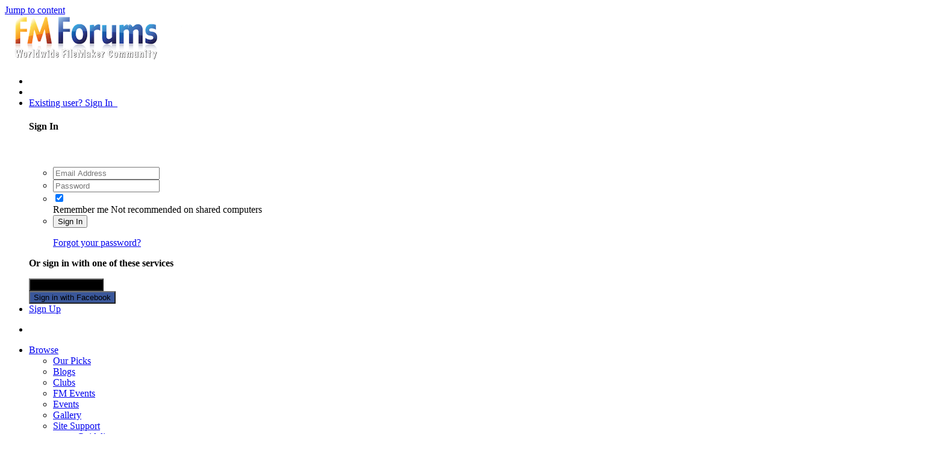

--- FILE ---
content_type: text/html;charset=UTF-8
request_url: https://fmforums.com/topic/30986-filemaker-7sql-server/
body_size: 16763
content:
<!DOCTYPE html>
<html lang="en-US" dir="ltr">
	<head>
		<meta charset="utf-8">
        
		<title>Filemaker 7/SQL Server - External Data Sources - FMForums.com</title>
		
			<!-- Google tag (gtag.js) -->
<script async src="https://www.googletagmanager.com/gtag/js?id=G-8L8S6KZZ2J"></script>
<script>
  window.dataLayer = window.dataLayer || [];
  function gtag(){dataLayer.push(arguments);}
  gtag('js', new Date());

  gtag('config', 'G-8L8S6KZZ2J');
</script>
		
		
		
		

	<meta name="viewport" content="width=device-width, initial-scale=1">


	
	
		<meta property="og:image" content="https://fmforums.com/uploads/monthly_2018_05/fmf_fb.png.ec952ba38ffd8c46613c36b271a0a2e0.png">
	


	<meta name="twitter:card" content="summary_large_image" />


	
		<meta name="twitter:site" content="@fmforums" />
	



	
		
			
				<meta property="og:title" content="Filemaker 7/SQL Server">
			
		
	

	
		
			
				<meta property="og:type" content="website">
			
		
	

	
		
			
				<meta property="og:url" content="https://fmforums.com/topic/30986-filemaker-7sql-server/">
			
		
	

	
		
			
				<meta name="description" content="Is it possible to use Filemaker Pro 7 as a front end to a SQL Server database?">
			
		
	

	
		
			
				<meta property="og:description" content="Is it possible to use Filemaker Pro 7 as a front end to a SQL Server database?">
			
		
	

	
		
			
				<meta property="og:updated_time" content="2005-03-09T16:39:17Z">
			
		
	

	
		
			
				<meta property="og:site_name" content="FMForums.com">
			
		
	

	
		
			
				<meta property="og:locale" content="en_US">
			
		
	

	
		
			
				<meta name="keywords" content="security, FileMaker, database, Claris">
			
		
	


	
		<link rel="canonical" href="https://fmforums.com/topic/30986-filemaker-7sql-server/" />
	

<link rel="alternate" type="application/rss+xml" title="Topics" href="https://fmforums.com/rss/2-topics.xml/" /><link rel="alternate" type="application/rss+xml" title="Member Blogs" href="https://fmforums.com/rss/1-member-blogs.xml/" />



<link rel="manifest" href="https://fmforums.com/manifest.webmanifest/">
<meta name="msapplication-config" content="https://fmforums.com/browserconfig.xml/">
<meta name="msapplication-starturl" content="/">
<meta name="application-name" content="FMForums">
<meta name="apple-mobile-web-app-title" content="FMForums">

	<meta name="theme-color" content="#ffffff">


	<meta name="msapplication-TileColor" content="#ffffff">





	

	
		
			<link rel="icon" sizes="36x36" href="https://fmforums.com/uploads/monthly_2022_01/android-chrome-36x36.png?v=1709300188">
		
	

	
		
			<link rel="icon" sizes="48x48" href="https://fmforums.com/uploads/monthly_2022_01/android-chrome-48x48.png?v=1709300188">
		
	

	
		
			<link rel="icon" sizes="72x72" href="https://fmforums.com/uploads/monthly_2022_01/android-chrome-72x72.png?v=1709300188">
		
	

	
		
			<link rel="icon" sizes="96x96" href="https://fmforums.com/uploads/monthly_2022_01/android-chrome-96x96.png?v=1709300188">
		
	

	
		
			<link rel="icon" sizes="144x144" href="https://fmforums.com/uploads/monthly_2022_01/android-chrome-144x144.png?v=1709300188">
		
	

	
		
			<link rel="icon" sizes="192x192" href="https://fmforums.com/uploads/monthly_2022_01/android-chrome-192x192.png?v=1709300188">
		
	

	
		
			<link rel="icon" sizes="256x256" href="https://fmforums.com/uploads/monthly_2022_01/android-chrome-256x256.png?v=1709300188">
		
	

	
		
			<link rel="icon" sizes="384x384" href="https://fmforums.com/uploads/monthly_2022_01/android-chrome-384x384.png?v=1709300188">
		
	

	
		
			<link rel="icon" sizes="512x512" href="https://fmforums.com/uploads/monthly_2022_01/android-chrome-512x512.png?v=1709300188">
		
	

	
		
			<meta name="msapplication-square70x70logo" content="https://fmforums.com/uploads/monthly_2022_01/msapplication-square70x70logo.png?v=1709300188"/>
		
	

	
		
			<meta name="msapplication-TileImage" content="https://fmforums.com/uploads/monthly_2022_01/msapplication-TileImage.png?v=1709300188"/>
		
	

	
		
			<meta name="msapplication-square150x150logo" content="https://fmforums.com/uploads/monthly_2022_01/msapplication-square150x150logo.png?v=1709300188"/>
		
	

	
		
			<meta name="msapplication-wide310x150logo" content="https://fmforums.com/uploads/monthly_2022_01/msapplication-wide310x150logo.png?v=1709300188"/>
		
	

	
		
			<meta name="msapplication-square310x310logo" content="https://fmforums.com/uploads/monthly_2022_01/msapplication-square310x310logo.png?v=1709300188"/>
		
	

	
		
			
				<link rel="apple-touch-icon" href="https://fmforums.com/uploads/monthly_2022_01/apple-touch-icon-57x57.png?v=1709300188">
			
		
	

	
		
			
				<link rel="apple-touch-icon" sizes="60x60" href="https://fmforums.com/uploads/monthly_2022_01/apple-touch-icon-60x60.png?v=1709300188">
			
		
	

	
		
			
				<link rel="apple-touch-icon" sizes="72x72" href="https://fmforums.com/uploads/monthly_2022_01/apple-touch-icon-72x72.png?v=1709300188">
			
		
	

	
		
			
				<link rel="apple-touch-icon" sizes="76x76" href="https://fmforums.com/uploads/monthly_2022_01/apple-touch-icon-76x76.png?v=1709300188">
			
		
	

	
		
			
				<link rel="apple-touch-icon" sizes="114x114" href="https://fmforums.com/uploads/monthly_2022_01/apple-touch-icon-114x114.png?v=1709300188">
			
		
	

	
		
			
				<link rel="apple-touch-icon" sizes="120x120" href="https://fmforums.com/uploads/monthly_2022_01/apple-touch-icon-120x120.png?v=1709300188">
			
		
	

	
		
			
				<link rel="apple-touch-icon" sizes="144x144" href="https://fmforums.com/uploads/monthly_2022_01/apple-touch-icon-144x144.png?v=1709300188">
			
		
	

	
		
			
				<link rel="apple-touch-icon" sizes="152x152" href="https://fmforums.com/uploads/monthly_2022_01/apple-touch-icon-152x152.png?v=1709300188">
			
		
	

	
		
			
				<link rel="apple-touch-icon" sizes="180x180" href="https://fmforums.com/uploads/monthly_2022_01/apple-touch-icon-180x180.png?v=1709300188">
			
		
	




	<meta name="mobile-web-app-capable" content="yes">
	<meta name="apple-touch-fullscreen" content="yes">
	<meta name="apple-mobile-web-app-capable" content="yes">

	
		
	


<link rel="preload" href="//fmforums.com/applications/core/interface/font/fontawesome-webfont.woff2?v=4.7.0" as="font" crossorigin="anonymous">
		


	<link rel="preconnect" href="https://fonts.googleapis.com">
	<link rel="preconnect" href="https://fonts.gstatic.com" crossorigin>
	
		
			<link href="https://fonts.googleapis.com/css2?family=Lato:wght@300;400;500;600;700&display=swap" rel="stylesheet">
		
		
			<link href="https://fonts.googleapis.com/css2?family=Inter:wght@300;400;500;600;700&display=swap" rel="stylesheet">
		
	



	<link rel='stylesheet' href='https://fmforums.com/uploads/css_built_109/341e4a57816af3ba440d891ca87450ff_framework.css?v=0fb714cbc51765267296' media='all'>

	<link rel='stylesheet' href='https://fmforums.com/uploads/css_built_109/05e81b71abe4f22d6eb8d1a929494829_responsive.css?v=0fb714cbc51765267296' media='all'>

	<link rel='stylesheet' href='https://fmforums.com/uploads/css_built_109/90eb5adf50a8c640f633d47fd7eb1778_core.css?v=0fb714cbc51765267296' media='all'>

	<link rel='stylesheet' href='https://fmforums.com/uploads/css_built_109/5a0da001ccc2200dc5625c3f3934497d_core_responsive.css?v=0fb714cbc51765267296' media='all'>

	<link rel='stylesheet' href='https://fmforums.com/uploads/css_built_109/62e269ced0fdab7e30e026f1d30ae516_forums.css?v=0fb714cbc51765267296' media='all'>

	<link rel='stylesheet' href='https://fmforums.com/uploads/css_built_109/76e62c573090645fb99a15a363d8620e_forums_responsive.css?v=0fb714cbc51765267296' media='all'>

	<link rel='stylesheet' href='https://fmforums.com/uploads/css_built_109/ebdea0c6a7dab6d37900b9190d3ac77b_topics.css?v=0fb714cbc51765267296' media='all'>





<link rel='stylesheet' href='https://fmforums.com/uploads/css_built_109/258adbb6e4f3e83cd3b355f84e3fa002_custom.css?v=0fb714cbc51765267296' media='all'>




		
		

	
	<link rel='shortcut icon' href='https://fmforums.com/uploads/monthly_2020_07/favicon.ico' type="image/x-icon">

	</head>
	<body class="ipsApp ipsApp_front ipsJS_none ipsClearfix" data-controller="core.front.core.app"  data-message=""  data-pageapp="forums" data-pagelocation="front" data-pagemodule="forums" data-pagecontroller="topic" data-pageid="30986"   >
		
        

        

		<a href="#ipsLayout_mainArea" class="ipsHide" title="Go to main content on this page" accesskey="m">Jump to content</a>
		





		<div id="ipsLayout_header" class="ipsClearfix">
			<header>
				<div class="ipsLayout_container">
					


<a href='https://fmforums.com/' id='elLogo' accesskey='1'><img src="https://fmforums.com/uploads/monthly_2020_07/fmf_small.png.c35bb6245ea922307b0a3ef7dd2c778d.png" alt='FMForums.com'></a>

					
						

	<ul id="elUserNav" class="ipsList_inline cSignedOut ipsResponsive_showDesktop">
		
        
		
        
        
            
            
	


	<li class='cUserNav_icon ipsHide' id='elCart_container'></li>
	<li class='elUserNav_sep ipsHide' id='elCart_sep'></li>

<li id="elSignInLink">
                <a href="https://fmforums.com/login/" data-ipsmenu-closeonclick="false" data-ipsmenu id="elUserSignIn">
                    Existing user? Sign In  <i class="fa fa-caret-down"></i>
                </a>
                
<div id='elUserSignIn_menu' class='ipsMenu ipsMenu_auto ipsHide'>
	<form accept-charset='utf-8' method='post' action='https://fmforums.com/login/'>
		<input type="hidden" name="csrfKey" value="108d32e35e8cf3167faf2a5132fd58f7">
		<input type="hidden" name="ref" value="aHR0cHM6Ly9mbWZvcnVtcy5jb20vdG9waWMvMzA5ODYtZmlsZW1ha2VyLTdzcWwtc2VydmVyLw==">
		<div data-role="loginForm">
			
			
			
				<div class='ipsColumns ipsColumns_noSpacing'>
					<div class='ipsColumn ipsColumn_wide' id='elUserSignIn_internal'>
						
<div class="ipsPad ipsForm ipsForm_vertical">
	<h4 class="ipsType_sectionHead">Sign In</h4>
	<br><br>
	<ul class='ipsList_reset'>
		<li class="ipsFieldRow ipsFieldRow_noLabel ipsFieldRow_fullWidth">
			
			
				<input type="email" placeholder="Email Address" name="auth" autocomplete="email">
			
		</li>
		<li class="ipsFieldRow ipsFieldRow_noLabel ipsFieldRow_fullWidth">
			<input type="password" placeholder="Password" name="password" autocomplete="current-password">
		</li>
		<li class="ipsFieldRow ipsFieldRow_checkbox ipsClearfix">
			<span class="ipsCustomInput">
				<input type="checkbox" name="remember_me" id="remember_me_checkbox" value="1" checked aria-checked="true">
				<span></span>
			</span>
			<div class="ipsFieldRow_content">
				<label class="ipsFieldRow_label" for="remember_me_checkbox">Remember me</label>
				<span class="ipsFieldRow_desc">Not recommended on shared computers</span>
			</div>
		</li>
		<li class="ipsFieldRow ipsFieldRow_fullWidth">
			<button type="submit" name="_processLogin" value="usernamepassword" class="ipsButton ipsButton_primary ipsButton_small" id="elSignIn_submit">Sign In</button>
			
				<p class="ipsType_right ipsType_small">
					
						<a href='https://fmforums.com/lostpassword/' data-ipsDialog data-ipsDialog-title='Forgot your password?'>
					
					Forgot your password?</a>
				</p>
			
		</li>
	</ul>
</div>
					</div>
					<div class='ipsColumn ipsColumn_wide'>
						<div class='ipsPadding' id='elUserSignIn_external'>
							<div class='ipsAreaBackground_light ipsPadding:half'>
								
									<p class='ipsType_reset ipsType_small ipsType_center'><strong>Or sign in with one of these services</strong></p>
								
								
									<div class='ipsType_center ipsMargin_top:half'>
										

<button type="submit" name="_processLogin" value="11" class='ipsButton ipsButton_verySmall ipsButton_fullWidth ipsSocial ipsSocial_apple' style="background-color: #000000">
	
		<span class='ipsSocial_icon'>
			
				<i class='fa fa-apple'></i>
			
		</span>
		<span class='ipsSocial_text'>Sign In With Apple</span>
	
</button>
									</div>
								
									<div class='ipsType_center ipsMargin_top:half'>
										

<button type="submit" name="_processLogin" value="2" class='ipsButton ipsButton_verySmall ipsButton_fullWidth ipsSocial ipsSocial_facebook' style="background-color: #3a579a">
	
		<span class='ipsSocial_icon'>
			
				<i class='fa fa-facebook-official'></i>
			
		</span>
		<span class='ipsSocial_text'>Sign in with Facebook</span>
	
</button>
									</div>
								
							</div>
						</div>
					</div>
				</div>
			
		</div>
	</form>
</div>
            </li>
            
        
		
			<li>
				
					<a href="https://fmforums.com/register/"  id="elRegisterButton" class="ipsButton ipsButton_normal ipsButton_primary">Sign Up</a>
				
			</li>
		
	</ul>

						
<ul class='ipsMobileHamburger ipsList_reset ipsResponsive_hideDesktop'>
	<li data-ipsDrawer data-ipsDrawer-drawerElem='#elMobileDrawer'>
		<a href='#'>
			
			
				
			
			
			
			<i class='fa fa-navicon'></i>
		</a>
	</li>
</ul>
					
				</div>
			</header>
			

	<nav data-controller='core.front.core.navBar' class=' ipsResponsive_showDesktop'>
		<div class='ipsNavBar_primary ipsLayout_container '>
			<ul data-role="primaryNavBar" class='ipsClearfix'>
				


	
		
		
		<li  id='elNavSecondary_1' data-role="navBarItem" data-navApp="core" data-navExt="CustomItem">
			
			
				<a href="https://fmforums.com/ourpicks/"  data-navItem-id="1" >
					Browse<span class='ipsNavBar_active__identifier'></span>
				</a>
			
			
				<ul class='ipsNavBar_secondary ipsHide' data-role='secondaryNavBar'>
					


	
		
		
		<li  id='elNavSecondary_9' data-role="navBarItem" data-navApp="core" data-navExt="Promoted">
			
			
				<a href="https://fmforums.com/ourpicks/"  data-navItem-id="9" >
					Our Picks<span class='ipsNavBar_active__identifier'></span>
				</a>
			
			
		</li>
	
	

	
		
		
		<li  id='elNavSecondary_72' data-role="navBarItem" data-navApp="core" data-navExt="CustomItem">
			
			
				<a href="https://fmforums.com/blogs/"  data-navItem-id="72" >
					Blogs<span class='ipsNavBar_active__identifier'></span>
				</a>
			
			
		</li>
	
	

	
		
		
		<li  id='elNavSecondary_3' data-role="navBarItem" data-navApp="core" data-navExt="Clubs">
			
			
				<a href="https://fmforums.com/clubs/"  data-navItem-id="3" >
					Clubs<span class='ipsNavBar_active__identifier'></span>
				</a>
			
			
		</li>
	
	

	
		
		
		<li  id='elNavSecondary_50' data-role="navBarItem" data-navApp="core" data-navExt="CustomItem">
			
			
				<a href="http://www.filemaker.com/events/" target='_blank' rel="noopener" data-navItem-id="50" >
					FM Events<span class='ipsNavBar_active__identifier'></span>
				</a>
			
			
		</li>
	
	

	
		
		
		<li  id='elNavSecondary_57' data-role="navBarItem" data-navApp="calendar" data-navExt="Calendar">
			
			
				<a href="https://fmforums.com/events/"  data-navItem-id="57" >
					Events<span class='ipsNavBar_active__identifier'></span>
				</a>
			
			
		</li>
	
	

	
		
		
		<li  id='elNavSecondary_56' data-role="navBarItem" data-navApp="gallery" data-navExt="Gallery">
			
			
				<a href="https://fmforums.com/gallery/"  data-navItem-id="56" >
					Gallery<span class='ipsNavBar_active__identifier'></span>
				</a>
			
			
		</li>
	
	

	
		
		
		<li  id='elNavSecondary_40' data-role="navBarItem" data-navApp="core" data-navExt="Menu">
			
			
				<a href="#" id="elNavigation_40" data-ipsMenu data-ipsMenu-appendTo='#elNavSecondary_1' data-ipsMenu-activeClass='ipsNavActive_menu' data-navItem-id="40" >
					Site Support <i class="fa fa-caret-down"></i><span class='ipsNavBar_active__identifier'></span>
				</a>
				<ul id="elNavigation_40_menu" class="ipsMenu ipsMenu_auto ipsHide">
					

	
		
			<li class='ipsMenu_item' >
				<a href='https://fmforums.com/guidelines/' >
					Guidelines
				</a>
			</li>
		
	

	
		
			<li class='ipsMenu_item' >
				<a href='https://fmforums.com/staff/' >
					Staff
				</a>
			</li>
		
	

	
		
			<li class='ipsMenu_item' >
				<a href='https://fmforums.com/forum/73-fm-forums-feedback-site-news/' >
					Feedback
				</a>
			</li>
		
	

	

				</ul>
			
			
		</li>
	
	

					<li class='ipsHide' id='elNavigationMore_1' data-role='navMore'>
						<a href='#' data-ipsMenu data-ipsMenu-appendTo='#elNavigationMore_1' id='elNavigationMore_1_dropdown'>More <i class='fa fa-caret-down'></i></a>
						<ul class='ipsHide ipsMenu ipsMenu_auto' id='elNavigationMore_1_dropdown_menu' data-role='moreDropdown'></ul>
					</li>
				</ul>
			
		</li>
	
	

	
		
		
			
		
		<li class='ipsNavBar_active' data-active id='elNavSecondary_11' data-role="navBarItem" data-navApp="forums" data-navExt="Forums">
			
			
				<a href="https://fmforums.com"  data-navItem-id="11" data-navDefault>
					Forums<span class='ipsNavBar_active__identifier'></span>
				</a>
			
			
		</li>
	
	

	
		
		
		<li  id='elNavSecondary_12' data-role="navBarItem" data-navApp="blog" data-navExt="Blogs">
			
			
				<a href="https://fmforums.com/blogs/"  data-navItem-id="12" >
					Blogs<span class='ipsNavBar_active__identifier'></span>
				</a>
			
			
		</li>
	
	

	
		
		
		<li  id='elNavSecondary_77' data-role="navBarItem" data-navApp="core" data-navExt="Menu">
			
			
				<a href="#"  data-navItem-id="77" >
					Explore<span class='ipsNavBar_active__identifier'></span>
				</a>
			
			
				<ul class='ipsNavBar_secondary ipsHide' data-role='secondaryNavBar'>
					


	
		
		
		<li  id='elNavSecondary_75' data-role="navBarItem" data-navApp="core" data-navExt="Menu">
			
			
				<a href="#" id="elNavigation_75" data-ipsMenu data-ipsMenu-appendTo='#elNavSecondary_77' data-ipsMenu-activeClass='ipsNavActive_menu' data-navItem-id="75" >
					Affiliate Forums <i class="fa fa-caret-down"></i><span class='ipsNavBar_active__identifier'></span>
				</a>
				<ul id="elNavigation_75_menu" class="ipsMenu ipsMenu_auto ipsHide">
					

	
		
			<li class='ipsMenu_item' >
				<a href='https://fmforums.com/forum/283-productive-computing-support-forums/' >
					Productive Computing
				</a>
			</li>
		
	

	
		
			<li class='ipsMenu_item' >
				<a href='https://fmforums.com/forum/256-geist-interactive-product-support-forums/' >
					Proof+Geist
				</a>
			</li>
		
	

	
		
			<li class='ipsMenu_item' >
				<a href='https://fmforums.com/forum/201-fm-starting-point-by-richard-carlton-consulting/' >
					FMStarting Point
				</a>
			</li>
		
	

	
		
			<li class='ipsMenu_item' >
				<a href='https://fmforums.com/forum/121-360-works-official-product-support-forums/' >
					360 Works
				</a>
			</li>
		
	

	
		
			<li class='ipsMenu_item' >
				<a href='https://fmforums.com/forum/234-filemaker-training-resources/' >
					FM Training
				</a>
			</li>
		
	

				</ul>
			
			
		</li>
	
	

	
		
		
		<li  id='elNavSecondary_67' data-role="navBarItem" data-navApp="core" data-navExt="CustomItem">
			
			
				<a href="https://fmforums.com/forum/3-filemaker-vendors/"  data-navItem-id="67" >
					Vendor Forums<span class='ipsNavBar_active__identifier'></span>
				</a>
			
			
		</li>
	
	

	
		
		
		<li  id='elNavSecondary_74' data-role="navBarItem" data-navApp="core" data-navExt="CustomItem">
			
			
				<a href="https://fmforums.com/blogs/blog/13-filemaker-security-blog/"  data-navItem-id="74" >
					Security Blog<span class='ipsNavBar_active__identifier'></span>
				</a>
			
			
		</li>
	
	

	
		
		
		<li  id='elNavSecondary_44' data-role="navBarItem" data-navApp="core" data-navExt="CustomItem">
			
			
				<a href="https://fmforums.com/files/category/4-white-papers/"  data-navItem-id="44" >
					White Papers<span class='ipsNavBar_active__identifier'></span>
				</a>
			
			
		</li>
	
	

	
		
		
		<li  id='elNavSecondary_52' data-role="navBarItem" data-navApp="core" data-navExt="CustomItem">
			
			
				<a href="https://fmforums.com/files/category/6-infographics/"  data-navItem-id="52" >
					Infographics<span class='ipsNavBar_active__identifier'></span>
				</a>
			
			
		</li>
	
	

	
		
		
		<li  id='elNavSecondary_45' data-role="navBarItem" data-navApp="core" data-navExt="CustomItem">
			
			
				<a href="https://fmforums.com/files/category/1-samples/"  data-navItem-id="45" >
					Samples<span class='ipsNavBar_active__identifier'></span>
				</a>
			
			
		</li>
	
	

					<li class='ipsHide' id='elNavigationMore_77' data-role='navMore'>
						<a href='#' data-ipsMenu data-ipsMenu-appendTo='#elNavigationMore_77' id='elNavigationMore_77_dropdown'>More <i class='fa fa-caret-down'></i></a>
						<ul class='ipsHide ipsMenu ipsMenu_auto' id='elNavigationMore_77_dropdown_menu' data-role='moreDropdown'></ul>
					</li>
				</ul>
			
		</li>
	
	

	
		
		
		<li  id='elNavSecondary_13' data-role="navBarItem" data-navApp="downloads" data-navExt="Downloads">
			
			
				<a href="https://fmforums.com/files/"  data-navItem-id="13" >
					Marketplace<span class='ipsNavBar_active__identifier'></span>
				</a>
			
			
		</li>
	
	

	
		
		
		<li  id='elNavSecondary_2' data-role="navBarItem" data-navApp="core" data-navExt="CustomItem">
			
			
				<a href="https://fmforums.com/discover/"  data-navItem-id="2" >
					Activity<span class='ipsNavBar_active__identifier'></span>
				</a>
			
			
				<ul class='ipsNavBar_secondary ipsHide' data-role='secondaryNavBar'>
					


	
	

	
		
		
		<li  id='elNavSecondary_32' data-role="navBarItem" data-navApp="core" data-navExt="Leaderboard">
			
			
				<a href="https://fmforums.com/leaderboard/"  data-navItem-id="32" >
					Leaderboard<span class='ipsNavBar_active__identifier'></span>
				</a>
			
			
		</li>
	
	

	
		
		
		<li  id='elNavSecondary_31' data-role="navBarItem" data-navApp="core" data-navExt="OnlineUsers">
			
			
				<a href="https://fmforums.com/online/"  data-navItem-id="31" >
					Online Users<span class='ipsNavBar_active__identifier'></span>
				</a>
			
			
		</li>
	
	

	
		
		
		<li  id='elNavSecondary_8' data-role="navBarItem" data-navApp="core" data-navExt="Search">
			
			
				<a href="https://fmforums.com/search/"  data-navItem-id="8" >
					Search<span class='ipsNavBar_active__identifier'></span>
				</a>
			
			
		</li>
	
	

	
		
		
		<li  id='elNavSecondary_4' data-role="navBarItem" data-navApp="core" data-navExt="AllActivity">
			
			
				<a href="https://fmforums.com/discover/"  data-navItem-id="4" >
					All Activity<span class='ipsNavBar_active__identifier'></span>
				</a>
			
			
		</li>
	
	

	
	

	
	

					<li class='ipsHide' id='elNavigationMore_2' data-role='navMore'>
						<a href='#' data-ipsMenu data-ipsMenu-appendTo='#elNavigationMore_2' id='elNavigationMore_2_dropdown'>More <i class='fa fa-caret-down'></i></a>
						<ul class='ipsHide ipsMenu ipsMenu_auto' id='elNavigationMore_2_dropdown_menu' data-role='moreDropdown'></ul>
					</li>
				</ul>
			
		</li>
	
	

	
	

				<li class='ipsHide' id='elNavigationMore' data-role='navMore'>
					<a href='#' data-ipsMenu data-ipsMenu-appendTo='#elNavigationMore' id='elNavigationMore_dropdown'>More</a>
					<ul class='ipsNavBar_secondary ipsHide' data-role='secondaryNavBar'>
						<li class='ipsHide' id='elNavigationMore_more' data-role='navMore'>
							<a href='#' data-ipsMenu data-ipsMenu-appendTo='#elNavigationMore_more' id='elNavigationMore_more_dropdown'>More <i class='fa fa-caret-down'></i></a>
							<ul class='ipsHide ipsMenu ipsMenu_auto' id='elNavigationMore_more_dropdown_menu' data-role='moreDropdown'></ul>
						</li>
					</ul>
				</li>
			</ul>
			

	<div id="elSearchWrapper">
		<div id='elSearch' data-controller="core.front.core.quickSearch">
			<form accept-charset='utf-8' action='//fmforums.com/search/?do=quicksearch' method='post'>
                <input type='search' id='elSearchField' placeholder='Search...' name='q' autocomplete='off' aria-label='Search'>
                <details class='cSearchFilter'>
                    <summary class='cSearchFilter__text'></summary>
                    <ul class='cSearchFilter__menu'>
                        
                        <li><label><input type="radio" name="type" value="all" ><span class='cSearchFilter__menuText'>Everywhere</span></label></li>
                        
                            
                                <li><label><input type="radio" name="type" value='contextual_{&quot;type&quot;:&quot;forums_topic&quot;,&quot;nodes&quot;:120}' checked><span class='cSearchFilter__menuText'>This Forum</span></label></li>
                            
                                <li><label><input type="radio" name="type" value='contextual_{&quot;type&quot;:&quot;forums_topic&quot;,&quot;item&quot;:30986}' checked><span class='cSearchFilter__menuText'>This Topic</span></label></li>
                            
                        
                        
                            <li><label><input type="radio" name="type" value="core_statuses_status"><span class='cSearchFilter__menuText'>Status Updates</span></label></li>
                        
                            <li><label><input type="radio" name="type" value="cms_pages_pageitem"><span class='cSearchFilter__menuText'>Pages</span></label></li>
                        
                            <li><label><input type="radio" name="type" value="forums_topic"><span class='cSearchFilter__menuText'>Topics</span></label></li>
                        
                            <li><label><input type="radio" name="type" value="blog_entry"><span class='cSearchFilter__menuText'>Blog Entries</span></label></li>
                        
                            <li><label><input type="radio" name="type" value="downloads_file"><span class='cSearchFilter__menuText'>Files</span></label></li>
                        
                            <li><label><input type="radio" name="type" value="nexus_package_item"><span class='cSearchFilter__menuText'>Products</span></label></li>
                        
                            <li><label><input type="radio" name="type" value="calendar_event"><span class='cSearchFilter__menuText'>Events</span></label></li>
                        
                            <li><label><input type="radio" name="type" value="gallery_image"><span class='cSearchFilter__menuText'>Images</span></label></li>
                        
                            <li><label><input type="radio" name="type" value="gallery_album_item"><span class='cSearchFilter__menuText'>Albums</span></label></li>
                        
                            <li><label><input type="radio" name="type" value="core_members"><span class='cSearchFilter__menuText'>Members</span></label></li>
                        
                    </ul>
                </details>
				<button class='cSearchSubmit' type="submit" aria-label='Search'><i class="fa fa-search"></i></button>
			</form>
		</div>
	</div>

		</div>
	</nav>

			
<ul id='elMobileNav' class='ipsResponsive_hideDesktop' data-controller='core.front.core.mobileNav'>
	
		
			
			
				
				
			
				
				
			
				
					<li id='elMobileBreadcrumb'>
						<a href='https://fmforums.com/forum/120-external-data-sources/'>
							<span>External Data Sources</span>
						</a>
					</li>
				
				
			
				
				
			
		
	
	
	
	<li >
		<a data-action="defaultStream" href='https://fmforums.com/discover/'><i class="fa fa-newspaper-o" aria-hidden="true"></i></a>
	</li>

	

	
		<li class='ipsJS_show'>
			<a href='https://fmforums.com/search/'><i class='fa fa-search'></i></a>
		</li>
	
</ul>
		</div>
		<main id="ipsLayout_body" class="ipsLayout_container">
			<div id="ipsLayout_contentArea">
				<div id="ipsLayout_contentWrapper">
					
<nav class='ipsBreadcrumb ipsBreadcrumb_top ipsFaded_withHover'>
	

	<ul class='ipsList_inline ipsPos_right'>
		
		<li >
			<a data-action="defaultStream" class='ipsType_light '  href='https://fmforums.com/discover/'><i class="fa fa-newspaper-o" aria-hidden="true"></i> <span>All Activity</span></a>
		</li>
		
	</ul>

	<ul data-role="breadcrumbList">
		<li>
			<a title="Home" href='https://fmforums.com/'>
				<span>Home <i class='fa fa-angle-right'></i></span>
			</a>
		</li>
		
		
			<li>
				
					<a href='https://fmforums.com/forum/263-filemaker-platform/'>
						<span>FileMaker Platform <i class='fa fa-angle-right' aria-hidden="true"></i></span>
					</a>
				
			</li>
		
			<li>
				
					<a href='https://fmforums.com/forum/6-filemaker-schema-logical-functions/'>
						<span>FileMaker Schema &amp; Logical Functions <i class='fa fa-angle-right' aria-hidden="true"></i></span>
					</a>
				
			</li>
		
			<li>
				
					<a href='https://fmforums.com/forum/120-external-data-sources/'>
						<span>External Data Sources <i class='fa fa-angle-right' aria-hidden="true"></i></span>
					</a>
				
			</li>
		
			<li>
				
					Filemaker 7/SQL Server
				
			</li>
		
	</ul>
</nav>
					
					<div id="ipsLayout_mainArea">
						
						
						
						

	




	<div class='cWidgetContainer '  data-role='widgetReceiver' data-orientation='horizontal' data-widgetArea='header'>
		<ul class='ipsList_reset'>
			
				
					
					<li class='ipsWidget ipsWidget_horizontal ipsBox  ' data-blockID='app_cms_Blocks_r3hzpiyv6' data-blockConfig="true" data-blockTitle="Custom Blocks" data-blockErrorMessage="This block cannot be shown. This could be because it needs configuring, is unable to show on this page, or will show after reloading this page."  data-controller='core.front.widgets.block'>



<div class='ips11fef94332 ipsSpacer_both ipsSpacer_half'>
	<ul class='ipsList_inline ipsType_center ipsList_reset ipsList_noSpacing'>
		
		<li class='ips11fef94332_large ipsResponsive_showDesktop ipsResponsive_inlineBlock ipsAreaBackground_light'>
			
				<a href='https://fmforums.com/index.php?app=core&amp;module=system&amp;controller=redirect&amp;do=advertisement&amp;ad=100&amp;key=f3978cbed6b1884bb7134838e31411509d76334adcfecccb458c519b6ab093ce' target='_blank' rel='nofollow noopener'>
			
				<img src='https://fmforums.com/uploads/monthly_2022_10/ottomatic_large.png.0348f8ce27754d2d77471e6baf3c26aa.png' alt="https://www.ottomatic.cloud" class='ipsImage ipsContained'>
			
				</a>
			
		</li>
		
		<li class='ips11fef94332_medium ipsResponsive_showTablet ipsResponsive_inlineBlock ipsAreaBackground_light'>
			
				<a href='https://fmforums.com/index.php?app=core&amp;module=system&amp;controller=redirect&amp;do=advertisement&amp;ad=100&amp;key=f3978cbed6b1884bb7134838e31411509d76334adcfecccb458c519b6ab093ce' target='_blank' rel='nofollow noopener'>
			
				<img src='https://fmforums.com/uploads/monthly_2022_10/ottomatic_med.png.f557fe41266156ed95c1a1b8617d5ddc.png' alt="https://www.ottomatic.cloud" class='ipsImage ipsContained'>
			
				</a>
			
		</li>

		<li class='ips11fef94332_small ipsResponsive_showPhone ipsResponsive_inlineBlock ipsAreaBackground_light'>
			
				<a href='https://fmforums.com/index.php?app=core&amp;module=system&amp;controller=redirect&amp;do=advertisement&amp;ad=100&amp;key=f3978cbed6b1884bb7134838e31411509d76334adcfecccb458c519b6ab093ce' target='_blank' rel='nofollow noopener'>
			
				<img src='https://fmforums.com/uploads/monthly_2022_10/ottomatic_small.png.8ade5f0db35c21b118c749d03648f74d.png' alt="https://www.ottomatic.cloud" class='ipsImage ipsContained'>
			
				</a>
			
		</li>
		
	</ul>
	
</div>

</li>
				
			
		</ul>
	</div>

						



<div class="ipsPageHeader ipsResponsive_pull ipsBox ipsPadding sm:ipsPadding:half ipsMargin_bottom">
		
	
	<div class="ipsFlex ipsFlex-ai:center ipsFlex-fw:wrap ipsGap:4">
		<div class="ipsFlex-flex:11">
			<h1 class="ipsType_pageTitle ipsContained_container">
				

				
				
					<span class="ipsType_break ipsContained">
						<span>Filemaker 7/SQL Server</span>
					</span>
				
			</h1>
			
			
		</div>
		
			<div class="ipsFlex-flex:00 ipsType_light">
				
				
<div  class='ipsClearfix ipsRating  ipsRating_veryLarge'>
	
	<ul class='ipsRating_collective'>
		
			
				<li class='ipsRating_off'>
					<i class='fa fa-star'></i>
				</li>
			
		
			
				<li class='ipsRating_off'>
					<i class='fa fa-star'></i>
				</li>
			
		
			
				<li class='ipsRating_off'>
					<i class='fa fa-star'></i>
				</li>
			
		
			
				<li class='ipsRating_off'>
					<i class='fa fa-star'></i>
				</li>
			
		
			
				<li class='ipsRating_off'>
					<i class='fa fa-star'></i>
				</li>
			
		
	</ul>
</div>
			</div>
		
	</div>
	<hr class="ipsHr">
	<div class="ipsPageHeader__meta ipsFlex ipsFlex-jc:between ipsFlex-ai:center ipsFlex-fw:wrap ipsGap:3">
		<div class="ipsFlex-flex:11">
			<div class="ipsPhotoPanel ipsPhotoPanel_mini ipsPhotoPanel_notPhone ipsClearfix">
				


	<a href="https://fmforums.com/profile/75411-hence/" rel="nofollow" data-ipsHover data-ipsHover-width="370" data-ipsHover-target="https://fmforums.com/profile/75411-hence/?do=hovercard" class="ipsUserPhoto ipsUserPhoto_mini" title="Go to Hence's profile">
		<img src='data:image/svg+xml,%3Csvg%20xmlns%3D%22http%3A%2F%2Fwww.w3.org%2F2000%2Fsvg%22%20viewBox%3D%220%200%201024%201024%22%20style%3D%22background%3A%2312e7f3%22%3E%3Cg%3E%3Ctext%20text-anchor%3D%22middle%22%20dy%3D%22.35em%22%20x%3D%22512%22%20y%3D%22512%22%20fill%3D%22%23ffffff%22%20font-size%3D%22700%22%20font-family%3D%22-apple-system%2C%20BlinkMacSystemFont%2C%20Roboto%2C%20Helvetica%2C%20Arial%2C%20sans-serif%22%3EH%3C%2Ftext%3E%3C%2Fg%3E%3C%2Fsvg%3E' alt='Hence' loading="lazy">
	</a>

				<div>
					<p class="ipsType_reset ipsType_blendLinks">
						<span class="ipsType_normal">
						
							<strong>By 


<a href='https://fmforums.com/profile/75411-hence/' rel="nofollow" data-ipsHover data-ipsHover-width='370' data-ipsHover-target='https://fmforums.com/profile/75411-hence/?do=hovercard&amp;referrer=https%253A%252F%252Ffmforums.com%252Ftopic%252F30986-filemaker-7sql-server%252F' title="Go to Hence's profile" class="ipsType_break">Hence</a></strong><br>
							<span class="ipsType_light"><time datetime='2005-02-09T22:49:42Z' title='02/09/2005 10:49  PM' data-short='20 yr'>February 9, 2005</time> in <a href="https://fmforums.com/forum/120-external-data-sources/">External Data Sources</a></span>
						
						</span>
					</p>
				</div>
			</div>
		</div>
		
			<div class="ipsFlex-flex:01 ipsResponsive_hidePhone">
				<div class="ipsShareLinks">
					
						


    <a href='#elShareItem_1341164736_menu' id='elShareItem_1341164736' data-ipsMenu class='ipsShareButton ipsButton ipsButton_verySmall ipsButton_link ipsButton_link--light'>
        <span><i class='fa fa-share-alt'></i></span> &nbsp;Share
    </a>

    <div class='ipsPadding ipsMenu ipsMenu_normal ipsHide' id='elShareItem_1341164736_menu' data-controller="core.front.core.sharelink">
        
        
        <span data-ipsCopy data-ipsCopy-flashmessage>
            <a href="https://fmforums.com/topic/30986-filemaker-7sql-server/" class="ipsButton ipsButton_light ipsButton_small ipsButton_fullWidth" data-role="copyButton" data-clipboard-text="https://fmforums.com/topic/30986-filemaker-7sql-server/" data-ipstooltip title='Copy Link to Clipboard'><i class="fa fa-clone"></i> https://fmforums.com/topic/30986-filemaker-7sql-server/</a>
        </span>
        <ul class='ipsShareLinks ipsMargin_top:half'>
            
                <li>
<a href="https://x.com/share?url=https%3A%2F%2Ffmforums.com%2Ftopic%2F30986-filemaker-7sql-server%2F" class="cShareLink cShareLink_x" target="_blank" data-role="shareLink" title='Share on X' data-ipsTooltip rel='nofollow noopener'>
    <i class="fa fa-x"></i>
</a></li>
            
                <li>
<a href="https://www.facebook.com/sharer/sharer.php?u=https%3A%2F%2Ffmforums.com%2Ftopic%2F30986-filemaker-7sql-server%2F" class="cShareLink cShareLink_facebook" target="_blank" data-role="shareLink" title='Share on Facebook' data-ipsTooltip rel='noopener nofollow'>
	<i class="fa fa-facebook"></i>
</a></li>
            
                <li>
<a href="https://www.linkedin.com/shareArticle?mini=true&amp;url=https%3A%2F%2Ffmforums.com%2Ftopic%2F30986-filemaker-7sql-server%2F&amp;title=Filemaker+7%2FSQL+Server" rel="nofollow noopener" class="cShareLink cShareLink_linkedin" target="_blank" data-role="shareLink" title='Share on LinkedIn' data-ipsTooltip>
	<i class="fa fa-linkedin"></i>
</a></li>
            
                <li>
<a href="https://pinterest.com/pin/create/button/?url=https://fmforums.com/topic/30986-filemaker-7sql-server/&amp;media=https://fmforums.com/uploads/monthly_2018_05/fmf_fb.png.ec952ba38ffd8c46613c36b271a0a2e0.png" class="cShareLink cShareLink_pinterest" rel="nofollow noopener" target="_blank" data-role="shareLink" title='Share on Pinterest' data-ipsTooltip>
	<i class="fa fa-pinterest"></i>
</a></li>
            
        </ul>
        
            <hr class='ipsHr'>
            <button class='ipsHide ipsButton ipsButton_verySmall ipsButton_light ipsButton_fullWidth ipsMargin_top:half' data-controller='core.front.core.webshare' data-role='webShare' data-webShareTitle='Filemaker 7/SQL Server' data-webShareText='Filemaker 7/SQL Server' data-webShareUrl='https://fmforums.com/topic/30986-filemaker-7sql-server/'>More sharing options...</button>
        
    </div>

					
					
                    

					



					

<div data-followApp='forums' data-followArea='topic' data-followID='30986' data-controller='core.front.core.followButton'>
	

	<a href='https://fmforums.com/login/' rel="nofollow" class="ipsFollow ipsPos_middle ipsButton ipsButton_light ipsButton_verySmall ipsButton_disabled" data-role="followButton" data-ipsTooltip title='Sign in to follow this'>
		<span>Followers</span>
		<span class='ipsCommentCount'>0</span>
	</a>

</div>
				</div>
			</div>
					
	</div>
	
	
</div>








<div class="ipsClearfix">
	<ul class="ipsToolList ipsToolList_horizontal ipsClearfix ipsSpacer_both ipsResponsive_hidePhone">
		
		
		
	</ul>

	
	
		
		
		
		
		
		
		<div class="ipsMessage ipsMessage_warning deadTopicProtection">
			
<p>
	This topic is<strong> 7594 days old</strong>. Please don't post here. Open a new topic instead.
</p>

		</div>
	

</div>

<div id="comments" data-controller="core.front.core.commentFeed,forums.front.topic.view, core.front.core.ignoredComments" data-autopoll data-baseurl="https://fmforums.com/topic/30986-filemaker-7sql-server/" data-lastpage data-feedid="topic-30986" class="cTopic ipsClear ipsSpacer_top">
	
			
	

	

<div data-controller='core.front.core.recommendedComments' data-url='https://fmforums.com/topic/30986-filemaker-7sql-server/?recommended=comments' class='ipsRecommendedComments ipsHide'>
	<div data-role="recommendedComments">
		<h2 class='ipsType_sectionHead ipsType_large ipsType_bold ipsMargin_bottom'>Recommended Posts</h2>
		
	</div>
</div>
	
	<div id="elPostFeed" data-role="commentFeed" data-controller="core.front.core.moderation" >
		<form action="https://fmforums.com/topic/30986-filemaker-7sql-server/?csrfKey=108d32e35e8cf3167faf2a5132fd58f7&amp;do=multimodComment" method="post" data-ipspageaction data-role="moderationTools">
			
			
				

					

					
					



<a id='findComment-139866'></a>
<a id='comment-139866'></a>
<article data-memberGroup="18"  id='elComment_139866' class='cPost ipsBox ipsResponsive_pull  ipsComment  ipsComment_parent ipsClearfix ipsClear ipsColumns ipsColumns_noSpacing ipsColumns_collapsePhone ipsComment_highlighted   '>
	

	
		<div class='ipsResponsive_showPhone ipsComment_badges'>
			<ul class='ipsList_reset ipsFlex ipsFlex-fw:wrap ipsGap:2 ipsGap_row:1'>
				
					<li><strong class='ipsBadge ipsBadge_large ipsBadge_highlightedGroup'>Newbies</strong></li>
				
				
				
				
			</ul>
		</div>
	

	<div class='cAuthorPane_mobile ipsResponsive_showPhone'>
		<div class='cAuthorPane_photo'>
			<div class='cAuthorPane_photoWrap'>
				


	<a href="https://fmforums.com/profile/75411-hence/" rel="nofollow" data-ipsHover data-ipsHover-width="370" data-ipsHover-target="https://fmforums.com/profile/75411-hence/?do=hovercard" class="ipsUserPhoto ipsUserPhoto_large" title="Go to Hence's profile">
		<img src='data:image/svg+xml,%3Csvg%20xmlns%3D%22http%3A%2F%2Fwww.w3.org%2F2000%2Fsvg%22%20viewBox%3D%220%200%201024%201024%22%20style%3D%22background%3A%2312e7f3%22%3E%3Cg%3E%3Ctext%20text-anchor%3D%22middle%22%20dy%3D%22.35em%22%20x%3D%22512%22%20y%3D%22512%22%20fill%3D%22%23ffffff%22%20font-size%3D%22700%22%20font-family%3D%22-apple-system%2C%20BlinkMacSystemFont%2C%20Roboto%2C%20Helvetica%2C%20Arial%2C%20sans-serif%22%3EH%3C%2Ftext%3E%3C%2Fg%3E%3C%2Fsvg%3E' alt='Hence' loading="lazy">
	</a>

				
				
					<a href="https://fmforums.com/profile/75411-hence/badges/" rel="nofollow">
						
<img src='https://fmforums.com/uploads/monthly_2021_05/1_Newbie.svg' loading="lazy" alt="Newbie" class="cAuthorPane_badge cAuthorPane_badge--rank ipsOutline ipsOutline:2px" data-ipsTooltip title="Rank: Newbie (1/14)">
					</a>
				
			</div>
		</div>
		<div class='cAuthorPane_content'>
			<h3 class='ipsType_sectionHead cAuthorPane_author ipsType_break ipsType_blendLinks ipsFlex ipsFlex-ai:center'>
				


<a href='https://fmforums.com/profile/75411-hence/' rel="nofollow" data-ipsHover data-ipsHover-width='370' data-ipsHover-target='https://fmforums.com/profile/75411-hence/?do=hovercard&amp;referrer=https%253A%252F%252Ffmforums.com%252Ftopic%252F30986-filemaker-7sql-server%252F' title="Go to Hence's profile" class="ipsType_break"><span style='color:#'>Hence</span></a>
			</h3>
			<div class='ipsType_light ipsType_reset'>
			    <a href='https://fmforums.com/topic/30986-filemaker-7sql-server/#findComment-139866' rel="nofollow" class='ipsType_blendLinks'>Posted <time datetime='2005-02-09T22:49:42Z' title='02/09/2005 10:49  PM' data-short='20 yr'>February 9, 2005</time></a>
				
			</div>
		</div>
	</div>
	<aside class='ipsComment_author cAuthorPane ipsColumn ipsColumn_medium ipsResponsive_hidePhone'>
		<h3 class='ipsType_sectionHead cAuthorPane_author ipsType_blendLinks ipsType_break'><strong>


<a href='https://fmforums.com/profile/75411-hence/' rel="nofollow" data-ipsHover data-ipsHover-width='370' data-ipsHover-target='https://fmforums.com/profile/75411-hence/?do=hovercard&amp;referrer=https%253A%252F%252Ffmforums.com%252Ftopic%252F30986-filemaker-7sql-server%252F' title="Go to Hence's profile" class="ipsType_break">Hence</a></strong>
			
		</h3>
		<ul class='cAuthorPane_info ipsList_reset'>
			<li data-role='photo' class='cAuthorPane_photo'>
				<div class='cAuthorPane_photoWrap'>
					


	<a href="https://fmforums.com/profile/75411-hence/" rel="nofollow" data-ipsHover data-ipsHover-width="370" data-ipsHover-target="https://fmforums.com/profile/75411-hence/?do=hovercard" class="ipsUserPhoto ipsUserPhoto_large" title="Go to Hence's profile">
		<img src='data:image/svg+xml,%3Csvg%20xmlns%3D%22http%3A%2F%2Fwww.w3.org%2F2000%2Fsvg%22%20viewBox%3D%220%200%201024%201024%22%20style%3D%22background%3A%2312e7f3%22%3E%3Cg%3E%3Ctext%20text-anchor%3D%22middle%22%20dy%3D%22.35em%22%20x%3D%22512%22%20y%3D%22512%22%20fill%3D%22%23ffffff%22%20font-size%3D%22700%22%20font-family%3D%22-apple-system%2C%20BlinkMacSystemFont%2C%20Roboto%2C%20Helvetica%2C%20Arial%2C%20sans-serif%22%3EH%3C%2Ftext%3E%3C%2Fg%3E%3C%2Fsvg%3E' alt='Hence' loading="lazy">
	</a>

					
					
						
<img src='https://fmforums.com/uploads/monthly_2021_05/1_Newbie.svg' loading="lazy" alt="Newbie" class="cAuthorPane_badge cAuthorPane_badge--rank ipsOutline ipsOutline:2px" data-ipsTooltip title="Rank: Newbie (1/14)">
					
				</div>
			</li>
			
				<li data-role='group'><span style='color:#'>Newbies</span></li>
				
			
			
				<li data-role='stats' class='ipsMargin_top'>
					<ul class="ipsList_reset ipsType_light ipsFlex ipsFlex-ai:center ipsFlex-jc:center ipsGap_row:2 cAuthorPane_stats">
						<li>
							
								<a href="https://fmforums.com/profile/75411-hence/content/" rel="nofollow" title="1 post" data-ipsTooltip class="ipsType_blendLinks">
							
								<i class="fa fa-comment"></i> 1
							
								</a>
							
						</li>
						
					</ul>
				</li>
			
			
				

			
		</ul>
	</aside>
	<div class='ipsColumn ipsColumn_fluid ipsMargin:none'>
		

<div id='comment-139866_wrap' data-controller='core.front.core.comment' data-commentApp='forums' data-commentType='forums' data-commentID="139866" data-quoteData='{&quot;userid&quot;:75411,&quot;username&quot;:&quot;Hence&quot;,&quot;timestamp&quot;:1107989382,&quot;contentapp&quot;:&quot;forums&quot;,&quot;contenttype&quot;:&quot;forums&quot;,&quot;contentid&quot;:30986,&quot;contentclass&quot;:&quot;forums_Topic&quot;,&quot;contentcommentid&quot;:139866}' class='ipsComment_content ipsType_medium'>

	<div class='ipsComment_meta ipsType_light ipsFlex ipsFlex-ai:center ipsFlex-jc:between ipsFlex-fd:row-reverse'>
		<div class='ipsType_light ipsType_reset ipsType_blendLinks ipsComment_toolWrap'>
			<div class='ipsResponsive_hidePhone ipsComment_badges'>
				<ul class='ipsList_reset ipsFlex ipsFlex-jc:end ipsFlex-fw:wrap ipsGap:2 ipsGap_row:1'>
					
					
						<li><strong class='ipsBadge ipsBadge_large ipsBadge_highlightedGroup'>Newbies</strong></li>
					
					
					
					
				</ul>
			</div>
			<ul class='ipsList_reset ipsComment_tools'>
				<li>
					<a href='#elControls_139866_menu' class='ipsComment_ellipsis' id='elControls_139866' title='More options...' data-ipsMenu data-ipsMenu-appendTo='#comment-139866_wrap'><i class='fa fa-ellipsis-h'></i></a>
					<ul id='elControls_139866_menu' class='ipsMenu ipsMenu_narrow ipsHide'>
						
						
                        
						
						
						
							
								
							
							
							
							
							
							
						
					</ul>
				</li>
				
			</ul>
		</div>

		<div class='ipsType_reset ipsResponsive_hidePhone'>
		   
		   Posted <time datetime='2005-02-09T22:49:42Z' title='02/09/2005 10:49  PM' data-short='20 yr'>February 9, 2005</time>
		   
			
			<span class='ipsResponsive_hidePhone'>
				
				
			</span>
		</div>
	</div>

	

    

	<div class='cPost_contentWrap'>
		
		<div data-role='commentContent' class='ipsType_normal ipsType_richText ipsPadding_bottom ipsContained' data-controller='core.front.core.lightboxedImages'>
			
<p>Is it possible to use Filemaker Pro 7 as a front end to a SQL Server database?</p>


			
		</div>

		

		
	</div>

	
    
</div>
	</div>
</article>
					
					
					
				

					

					
					



<a id='findComment-140852'></a>
<a id='comment-140852'></a>
<article  id='elComment_140852' class='cPost ipsBox ipsResponsive_pull  ipsComment  ipsComment_parent ipsClearfix ipsClear ipsColumns ipsColumns_noSpacing ipsColumns_collapsePhone    '>
	

	

	<div class='cAuthorPane_mobile ipsResponsive_showPhone'>
		<div class='cAuthorPane_photo'>
			<div class='cAuthorPane_photoWrap'>
				


	<a href="https://fmforums.com/profile/58654-laker_42/" rel="nofollow" data-ipsHover data-ipsHover-width="370" data-ipsHover-target="https://fmforums.com/profile/58654-laker_42/?do=hovercard" class="ipsUserPhoto ipsUserPhoto_large" title="Go to laker_42's profile">
		<img src='data:image/svg+xml,%3Csvg%20xmlns%3D%22http%3A%2F%2Fwww.w3.org%2F2000%2Fsvg%22%20viewBox%3D%220%200%201024%201024%22%20style%3D%22background%3A%23c4ad62%22%3E%3Cg%3E%3Ctext%20text-anchor%3D%22middle%22%20dy%3D%22.35em%22%20x%3D%22512%22%20y%3D%22512%22%20fill%3D%22%23ffffff%22%20font-size%3D%22700%22%20font-family%3D%22-apple-system%2C%20BlinkMacSystemFont%2C%20Roboto%2C%20Helvetica%2C%20Arial%2C%20sans-serif%22%3EL%3C%2Ftext%3E%3C%2Fg%3E%3C%2Fsvg%3E' alt='laker_42' loading="lazy">
	</a>

				
				
					<a href="https://fmforums.com/profile/58654-laker_42/badges/" rel="nofollow">
						
<img src='https://fmforums.com/uploads/monthly_2021_05/9_RisingStar.svg' loading="lazy" alt="Rising Star" class="cAuthorPane_badge cAuthorPane_badge--rank ipsOutline ipsOutline:2px" data-ipsTooltip title="Rank: Rising Star (9/14)">
					</a>
				
			</div>
		</div>
		<div class='cAuthorPane_content'>
			<h3 class='ipsType_sectionHead cAuthorPane_author ipsType_break ipsType_blendLinks ipsFlex ipsFlex-ai:center'>
				


<a href='https://fmforums.com/profile/58654-laker_42/' rel="nofollow" data-ipsHover data-ipsHover-width='370' data-ipsHover-target='https://fmforums.com/profile/58654-laker_42/?do=hovercard&amp;referrer=https%253A%252F%252Ffmforums.com%252Ftopic%252F30986-filemaker-7sql-server%252F' title="Go to laker_42's profile" class="ipsType_break"><span style='color:#'>laker_42</span></a>
			</h3>
			<div class='ipsType_light ipsType_reset'>
			    <a href='https://fmforums.com/topic/30986-filemaker-7sql-server/#findComment-140852' rel="nofollow" class='ipsType_blendLinks'>Posted <time datetime='2005-02-16T19:06:20Z' title='02/16/2005 07:06  PM' data-short='20 yr'>February 16, 2005</time></a>
				
			</div>
		</div>
	</div>
	<aside class='ipsComment_author cAuthorPane ipsColumn ipsColumn_medium ipsResponsive_hidePhone'>
		<h3 class='ipsType_sectionHead cAuthorPane_author ipsType_blendLinks ipsType_break'><strong>


<a href='https://fmforums.com/profile/58654-laker_42/' rel="nofollow" data-ipsHover data-ipsHover-width='370' data-ipsHover-target='https://fmforums.com/profile/58654-laker_42/?do=hovercard&amp;referrer=https%253A%252F%252Ffmforums.com%252Ftopic%252F30986-filemaker-7sql-server%252F' title="Go to laker_42's profile" class="ipsType_break">laker_42</a></strong>
			
		</h3>
		<ul class='cAuthorPane_info ipsList_reset'>
			<li data-role='photo' class='cAuthorPane_photo'>
				<div class='cAuthorPane_photoWrap'>
					


	<a href="https://fmforums.com/profile/58654-laker_42/" rel="nofollow" data-ipsHover data-ipsHover-width="370" data-ipsHover-target="https://fmforums.com/profile/58654-laker_42/?do=hovercard" class="ipsUserPhoto ipsUserPhoto_large" title="Go to laker_42's profile">
		<img src='data:image/svg+xml,%3Csvg%20xmlns%3D%22http%3A%2F%2Fwww.w3.org%2F2000%2Fsvg%22%20viewBox%3D%220%200%201024%201024%22%20style%3D%22background%3A%23c4ad62%22%3E%3Cg%3E%3Ctext%20text-anchor%3D%22middle%22%20dy%3D%22.35em%22%20x%3D%22512%22%20y%3D%22512%22%20fill%3D%22%23ffffff%22%20font-size%3D%22700%22%20font-family%3D%22-apple-system%2C%20BlinkMacSystemFont%2C%20Roboto%2C%20Helvetica%2C%20Arial%2C%20sans-serif%22%3EL%3C%2Ftext%3E%3C%2Fg%3E%3C%2Fsvg%3E' alt='laker_42' loading="lazy">
	</a>

					
					
						
<img src='https://fmforums.com/uploads/monthly_2021_05/9_RisingStar.svg' loading="lazy" alt="Rising Star" class="cAuthorPane_badge cAuthorPane_badge--rank ipsOutline ipsOutline:2px" data-ipsTooltip title="Rank: Rising Star (9/14)">
					
				</div>
			</li>
			
				<li data-role='group'><span style='color:#'>Members</span></li>
				
			
			
				<li data-role='stats' class='ipsMargin_top'>
					<ul class="ipsList_reset ipsType_light ipsFlex ipsFlex-ai:center ipsFlex-jc:center ipsGap_row:2 cAuthorPane_stats">
						<li>
							
								<a href="https://fmforums.com/profile/58654-laker_42/content/" rel="nofollow" title="341 posts" data-ipsTooltip class="ipsType_blendLinks">
							
								<i class="fa fa-comment"></i> 341
							
								</a>
							
						</li>
						
					</ul>
				</li>
			
			
				

			
		</ul>
	</aside>
	<div class='ipsColumn ipsColumn_fluid ipsMargin:none'>
		

<div id='comment-140852_wrap' data-controller='core.front.core.comment' data-commentApp='forums' data-commentType='forums' data-commentID="140852" data-quoteData='{&quot;userid&quot;:58654,&quot;username&quot;:&quot;laker_42&quot;,&quot;timestamp&quot;:1108580780,&quot;contentapp&quot;:&quot;forums&quot;,&quot;contenttype&quot;:&quot;forums&quot;,&quot;contentid&quot;:30986,&quot;contentclass&quot;:&quot;forums_Topic&quot;,&quot;contentcommentid&quot;:140852}' class='ipsComment_content ipsType_medium'>

	<div class='ipsComment_meta ipsType_light ipsFlex ipsFlex-ai:center ipsFlex-jc:between ipsFlex-fd:row-reverse'>
		<div class='ipsType_light ipsType_reset ipsType_blendLinks ipsComment_toolWrap'>
			<div class='ipsResponsive_hidePhone ipsComment_badges'>
				<ul class='ipsList_reset ipsFlex ipsFlex-jc:end ipsFlex-fw:wrap ipsGap:2 ipsGap_row:1'>
					
					
					
					
					
				</ul>
			</div>
			<ul class='ipsList_reset ipsComment_tools'>
				<li>
					<a href='#elControls_140852_menu' class='ipsComment_ellipsis' id='elControls_140852' title='More options...' data-ipsMenu data-ipsMenu-appendTo='#comment-140852_wrap'><i class='fa fa-ellipsis-h'></i></a>
					<ul id='elControls_140852_menu' class='ipsMenu ipsMenu_narrow ipsHide'>
						
						
                        
						
						
						
							
								
							
							
							
							
							
							
						
					</ul>
				</li>
				
			</ul>
		</div>

		<div class='ipsType_reset ipsResponsive_hidePhone'>
		   
		   Posted <time datetime='2005-02-16T19:06:20Z' title='02/16/2005 07:06  PM' data-short='20 yr'>February 16, 2005</time>
		   
			
			<span class='ipsResponsive_hidePhone'>
				
				
			</span>
		</div>
	</div>

	

    

	<div class='cPost_contentWrap'>
		
		<div data-role='commentContent' class='ipsType_normal ipsType_richText ipsPadding_bottom ipsContained' data-controller='core.front.core.lightboxedImages'>
			
<p>We were hoping that FMP 7 would allow us to have FMP be a front end to SQL but it doesn't make it much easier.  You can't accomplish easily like in Access.  You would have to write several scripts to accomplish it and I think it would be messy. </p>
<p>
</p>
<p>
So I guess the answer is yes but not directly.</p>
<p>
</p>
<p>
HTH,</p>
<p>
John</p>
<p>
</p>
<p>
PS  We did find that you can access a FMP table with DTS.  We are scheduling DTS packages that will pull FMP info into SQL tables and then we work with it from there.</p>


			
		</div>

		

		
	</div>

	
    
</div>
	</div>
</article>
					
					
					
				

					

					
					



<a id='findComment-141063'></a>
<a id='comment-141063'></a>
<article  id='elComment_141063' class='cPost ipsBox ipsResponsive_pull  ipsComment  ipsComment_parent ipsClearfix ipsClear ipsColumns ipsColumns_noSpacing ipsColumns_collapsePhone    '>
	

	

	<div class='cAuthorPane_mobile ipsResponsive_showPhone'>
		<div class='cAuthorPane_photo'>
			<div class='cAuthorPane_photoWrap'>
				


	<a href="https://fmforums.com/profile/58929-aklodner/" rel="nofollow" data-ipsHover data-ipsHover-width="370" data-ipsHover-target="https://fmforums.com/profile/58929-aklodner/?do=hovercard" class="ipsUserPhoto ipsUserPhoto_large" title="Go to aklodner's profile">
		<img src='data:image/svg+xml,%3Csvg%20xmlns%3D%22http%3A%2F%2Fwww.w3.org%2F2000%2Fsvg%22%20viewBox%3D%220%200%201024%201024%22%20style%3D%22background%3A%23c46294%22%3E%3Cg%3E%3Ctext%20text-anchor%3D%22middle%22%20dy%3D%22.35em%22%20x%3D%22512%22%20y%3D%22512%22%20fill%3D%22%23ffffff%22%20font-size%3D%22700%22%20font-family%3D%22-apple-system%2C%20BlinkMacSystemFont%2C%20Roboto%2C%20Helvetica%2C%20Arial%2C%20sans-serif%22%3EA%3C%2Ftext%3E%3C%2Fg%3E%3C%2Fsvg%3E' alt='aklodner' loading="lazy">
	</a>

				
				
					<a href="https://fmforums.com/profile/58929-aklodner/badges/" rel="nofollow">
						
<img src='https://fmforums.com/uploads/monthly_2021_05/5_Explorer.svg' loading="lazy" alt="Explorer" class="cAuthorPane_badge cAuthorPane_badge--rank ipsOutline ipsOutline:2px" data-ipsTooltip title="Rank: Explorer (4/14)">
					</a>
				
			</div>
		</div>
		<div class='cAuthorPane_content'>
			<h3 class='ipsType_sectionHead cAuthorPane_author ipsType_break ipsType_blendLinks ipsFlex ipsFlex-ai:center'>
				


<a href='https://fmforums.com/profile/58929-aklodner/' rel="nofollow" data-ipsHover data-ipsHover-width='370' data-ipsHover-target='https://fmforums.com/profile/58929-aklodner/?do=hovercard&amp;referrer=https%253A%252F%252Ffmforums.com%252Ftopic%252F30986-filemaker-7sql-server%252F' title="Go to aklodner's profile" class="ipsType_break"><span style='color:#'>aklodner</span></a>
			</h3>
			<div class='ipsType_light ipsType_reset'>
			    <a href='https://fmforums.com/topic/30986-filemaker-7sql-server/#findComment-141063' rel="nofollow" class='ipsType_blendLinks'>Posted <time datetime='2005-02-17T17:01:02Z' title='02/17/2005 05:01  PM' data-short='20 yr'>February 17, 2005</time></a>
				
			</div>
		</div>
	</div>
	<aside class='ipsComment_author cAuthorPane ipsColumn ipsColumn_medium ipsResponsive_hidePhone'>
		<h3 class='ipsType_sectionHead cAuthorPane_author ipsType_blendLinks ipsType_break'><strong>


<a href='https://fmforums.com/profile/58929-aklodner/' rel="nofollow" data-ipsHover data-ipsHover-width='370' data-ipsHover-target='https://fmforums.com/profile/58929-aklodner/?do=hovercard&amp;referrer=https%253A%252F%252Ffmforums.com%252Ftopic%252F30986-filemaker-7sql-server%252F' title="Go to aklodner's profile" class="ipsType_break">aklodner</a></strong>
			
		</h3>
		<ul class='cAuthorPane_info ipsList_reset'>
			<li data-role='photo' class='cAuthorPane_photo'>
				<div class='cAuthorPane_photoWrap'>
					


	<a href="https://fmforums.com/profile/58929-aklodner/" rel="nofollow" data-ipsHover data-ipsHover-width="370" data-ipsHover-target="https://fmforums.com/profile/58929-aklodner/?do=hovercard" class="ipsUserPhoto ipsUserPhoto_large" title="Go to aklodner's profile">
		<img src='data:image/svg+xml,%3Csvg%20xmlns%3D%22http%3A%2F%2Fwww.w3.org%2F2000%2Fsvg%22%20viewBox%3D%220%200%201024%201024%22%20style%3D%22background%3A%23c46294%22%3E%3Cg%3E%3Ctext%20text-anchor%3D%22middle%22%20dy%3D%22.35em%22%20x%3D%22512%22%20y%3D%22512%22%20fill%3D%22%23ffffff%22%20font-size%3D%22700%22%20font-family%3D%22-apple-system%2C%20BlinkMacSystemFont%2C%20Roboto%2C%20Helvetica%2C%20Arial%2C%20sans-serif%22%3EA%3C%2Ftext%3E%3C%2Fg%3E%3C%2Fsvg%3E' alt='aklodner' loading="lazy">
	</a>

					
					
						
<img src='https://fmforums.com/uploads/monthly_2021_05/5_Explorer.svg' loading="lazy" alt="Explorer" class="cAuthorPane_badge cAuthorPane_badge--rank ipsOutline ipsOutline:2px" data-ipsTooltip title="Rank: Explorer (4/14)">
					
				</div>
			</li>
			
				<li data-role='group'><span style='color:#'>Members</span></li>
				
			
			
				<li data-role='stats' class='ipsMargin_top'>
					<ul class="ipsList_reset ipsType_light ipsFlex ipsFlex-ai:center ipsFlex-jc:center ipsGap_row:2 cAuthorPane_stats">
						<li>
							
								<a href="https://fmforums.com/profile/58929-aklodner/content/" rel="nofollow" title="37 posts" data-ipsTooltip class="ipsType_blendLinks">
							
								<i class="fa fa-comment"></i> 37
							
								</a>
							
						</li>
						
					</ul>
				</li>
			
			
				

			
		</ul>
	</aside>
	<div class='ipsColumn ipsColumn_fluid ipsMargin:none'>
		

<div id='comment-141063_wrap' data-controller='core.front.core.comment' data-commentApp='forums' data-commentType='forums' data-commentID="141063" data-quoteData='{&quot;userid&quot;:58929,&quot;username&quot;:&quot;aklodner&quot;,&quot;timestamp&quot;:1108659662,&quot;contentapp&quot;:&quot;forums&quot;,&quot;contenttype&quot;:&quot;forums&quot;,&quot;contentid&quot;:30986,&quot;contentclass&quot;:&quot;forums_Topic&quot;,&quot;contentcommentid&quot;:141063}' class='ipsComment_content ipsType_medium'>

	<div class='ipsComment_meta ipsType_light ipsFlex ipsFlex-ai:center ipsFlex-jc:between ipsFlex-fd:row-reverse'>
		<div class='ipsType_light ipsType_reset ipsType_blendLinks ipsComment_toolWrap'>
			<div class='ipsResponsive_hidePhone ipsComment_badges'>
				<ul class='ipsList_reset ipsFlex ipsFlex-jc:end ipsFlex-fw:wrap ipsGap:2 ipsGap_row:1'>
					
					
					
					
					
				</ul>
			</div>
			<ul class='ipsList_reset ipsComment_tools'>
				<li>
					<a href='#elControls_141063_menu' class='ipsComment_ellipsis' id='elControls_141063' title='More options...' data-ipsMenu data-ipsMenu-appendTo='#comment-141063_wrap'><i class='fa fa-ellipsis-h'></i></a>
					<ul id='elControls_141063_menu' class='ipsMenu ipsMenu_narrow ipsHide'>
						
						
                        
						
						
						
							
								
							
							
							
							
							
							
						
					</ul>
				</li>
				
			</ul>
		</div>

		<div class='ipsType_reset ipsResponsive_hidePhone'>
		   
		   Posted <time datetime='2005-02-17T17:01:02Z' title='02/17/2005 05:01  PM' data-short='20 yr'>February 17, 2005</time>
		   
			
			<span class='ipsResponsive_hidePhone'>
				
				
			</span>
		</div>
	</div>

	

    

	<div class='cPost_contentWrap'>
		
		<div data-role='commentContent' class='ipsType_normal ipsType_richText ipsPadding_bottom ipsContained' data-controller='core.front.core.lightboxedImages'>
			
<p>I've actually had good succes with FM 7 pushing and pulling data from SQL, without overly complicated scripts.  It also seems that the ODBC functionality is faster with FM 7 than in previous versions.  Just my experience.</p>
<p>
</p>
<p>
Cheers,</p>
<p>
Adam</p>


			
		</div>

		

		
	</div>

	
    
</div>
	</div>
</article>
					
						<ul class="ipsTopicMeta">
							
							
								<li class="ipsTopicMeta__item ipsTopicMeta__item--time">
									3 weeks later...
								</li>
							
						</ul>
					
					
					
				

					

					
					



<a id='findComment-144362'></a>
<a id='comment-144362'></a>
<article  id='elComment_144362' class='cPost ipsBox ipsResponsive_pull  ipsComment  ipsComment_parent ipsClearfix ipsClear ipsColumns ipsColumns_noSpacing ipsColumns_collapsePhone    '>
	

	

	<div class='cAuthorPane_mobile ipsResponsive_showPhone'>
		<div class='cAuthorPane_photo'>
			<div class='cAuthorPane_photoWrap'>
				


	<a href="https://fmforums.com/profile/66062-laudmusic/" rel="nofollow" data-ipsHover data-ipsHover-width="370" data-ipsHover-target="https://fmforums.com/profile/66062-laudmusic/?do=hovercard" class="ipsUserPhoto ipsUserPhoto_large" title="Go to laudmusic's profile">
		<img src='data:image/svg+xml,%3Csvg%20xmlns%3D%22http%3A%2F%2Fwww.w3.org%2F2000%2Fsvg%22%20viewBox%3D%220%200%201024%201024%22%20style%3D%22background%3A%23b6c462%22%3E%3Cg%3E%3Ctext%20text-anchor%3D%22middle%22%20dy%3D%22.35em%22%20x%3D%22512%22%20y%3D%22512%22%20fill%3D%22%23ffffff%22%20font-size%3D%22700%22%20font-family%3D%22-apple-system%2C%20BlinkMacSystemFont%2C%20Roboto%2C%20Helvetica%2C%20Arial%2C%20sans-serif%22%3EL%3C%2Ftext%3E%3C%2Fg%3E%3C%2Fsvg%3E' alt='laudmusic' loading="lazy">
	</a>

				
				
					<a href="https://fmforums.com/profile/66062-laudmusic/badges/" rel="nofollow">
						
<img src='https://fmforums.com/uploads/monthly_2021_05/6_Enthusiast.svg' loading="lazy" alt="Enthusiast" class="cAuthorPane_badge cAuthorPane_badge--rank ipsOutline ipsOutline:2px" data-ipsTooltip title="Rank: Enthusiast (6/14)">
					</a>
				
			</div>
		</div>
		<div class='cAuthorPane_content'>
			<h3 class='ipsType_sectionHead cAuthorPane_author ipsType_break ipsType_blendLinks ipsFlex ipsFlex-ai:center'>
				


<a href='https://fmforums.com/profile/66062-laudmusic/' rel="nofollow" data-ipsHover data-ipsHover-width='370' data-ipsHover-target='https://fmforums.com/profile/66062-laudmusic/?do=hovercard&amp;referrer=https%253A%252F%252Ffmforums.com%252Ftopic%252F30986-filemaker-7sql-server%252F' title="Go to laudmusic's profile" class="ipsType_break"><span style='color:#'>laudmusic</span></a>
			</h3>
			<div class='ipsType_light ipsType_reset'>
			    <a href='https://fmforums.com/topic/30986-filemaker-7sql-server/#findComment-144362' rel="nofollow" class='ipsType_blendLinks'>Posted <time datetime='2005-03-09T16:39:17Z' title='03/09/2005 04:39  PM' data-short='20 yr'>March 9, 2005</time></a>
				
			</div>
		</div>
	</div>
	<aside class='ipsComment_author cAuthorPane ipsColumn ipsColumn_medium ipsResponsive_hidePhone'>
		<h3 class='ipsType_sectionHead cAuthorPane_author ipsType_blendLinks ipsType_break'><strong>


<a href='https://fmforums.com/profile/66062-laudmusic/' rel="nofollow" data-ipsHover data-ipsHover-width='370' data-ipsHover-target='https://fmforums.com/profile/66062-laudmusic/?do=hovercard&amp;referrer=https%253A%252F%252Ffmforums.com%252Ftopic%252F30986-filemaker-7sql-server%252F' title="Go to laudmusic's profile" class="ipsType_break">laudmusic</a></strong>
			
		</h3>
		<ul class='cAuthorPane_info ipsList_reset'>
			<li data-role='photo' class='cAuthorPane_photo'>
				<div class='cAuthorPane_photoWrap'>
					


	<a href="https://fmforums.com/profile/66062-laudmusic/" rel="nofollow" data-ipsHover data-ipsHover-width="370" data-ipsHover-target="https://fmforums.com/profile/66062-laudmusic/?do=hovercard" class="ipsUserPhoto ipsUserPhoto_large" title="Go to laudmusic's profile">
		<img src='data:image/svg+xml,%3Csvg%20xmlns%3D%22http%3A%2F%2Fwww.w3.org%2F2000%2Fsvg%22%20viewBox%3D%220%200%201024%201024%22%20style%3D%22background%3A%23b6c462%22%3E%3Cg%3E%3Ctext%20text-anchor%3D%22middle%22%20dy%3D%22.35em%22%20x%3D%22512%22%20y%3D%22512%22%20fill%3D%22%23ffffff%22%20font-size%3D%22700%22%20font-family%3D%22-apple-system%2C%20BlinkMacSystemFont%2C%20Roboto%2C%20Helvetica%2C%20Arial%2C%20sans-serif%22%3EL%3C%2Ftext%3E%3C%2Fg%3E%3C%2Fsvg%3E' alt='laudmusic' loading="lazy">
	</a>

					
					
						
<img src='https://fmforums.com/uploads/monthly_2021_05/6_Enthusiast.svg' loading="lazy" alt="Enthusiast" class="cAuthorPane_badge cAuthorPane_badge--rank ipsOutline ipsOutline:2px" data-ipsTooltip title="Rank: Enthusiast (6/14)">
					
				</div>
			</li>
			
				<li data-role='group'><span style='color:#'>Members</span></li>
				
			
			
				<li data-role='stats' class='ipsMargin_top'>
					<ul class="ipsList_reset ipsType_light ipsFlex ipsFlex-ai:center ipsFlex-jc:center ipsGap_row:2 cAuthorPane_stats">
						<li>
							
								<a href="https://fmforums.com/profile/66062-laudmusic/content/" rel="nofollow" title="72 posts" data-ipsTooltip class="ipsType_blendLinks">
							
								<i class="fa fa-comment"></i> 72
							
								</a>
							
						</li>
						
					</ul>
				</li>
			
			
				

			
		</ul>
	</aside>
	<div class='ipsColumn ipsColumn_fluid ipsMargin:none'>
		

<div id='comment-144362_wrap' data-controller='core.front.core.comment' data-commentApp='forums' data-commentType='forums' data-commentID="144362" data-quoteData='{&quot;userid&quot;:66062,&quot;username&quot;:&quot;laudmusic&quot;,&quot;timestamp&quot;:1110386357,&quot;contentapp&quot;:&quot;forums&quot;,&quot;contenttype&quot;:&quot;forums&quot;,&quot;contentid&quot;:30986,&quot;contentclass&quot;:&quot;forums_Topic&quot;,&quot;contentcommentid&quot;:144362}' class='ipsComment_content ipsType_medium'>

	<div class='ipsComment_meta ipsType_light ipsFlex ipsFlex-ai:center ipsFlex-jc:between ipsFlex-fd:row-reverse'>
		<div class='ipsType_light ipsType_reset ipsType_blendLinks ipsComment_toolWrap'>
			<div class='ipsResponsive_hidePhone ipsComment_badges'>
				<ul class='ipsList_reset ipsFlex ipsFlex-jc:end ipsFlex-fw:wrap ipsGap:2 ipsGap_row:1'>
					
					
					
					
					
				</ul>
			</div>
			<ul class='ipsList_reset ipsComment_tools'>
				<li>
					<a href='#elControls_144362_menu' class='ipsComment_ellipsis' id='elControls_144362' title='More options...' data-ipsMenu data-ipsMenu-appendTo='#comment-144362_wrap'><i class='fa fa-ellipsis-h'></i></a>
					<ul id='elControls_144362_menu' class='ipsMenu ipsMenu_narrow ipsHide'>
						
						
                        
						
						
						
							
								
							
							
							
							
							
							
						
					</ul>
				</li>
				
			</ul>
		</div>

		<div class='ipsType_reset ipsResponsive_hidePhone'>
		   
		   Posted <time datetime='2005-03-09T16:39:17Z' title='03/09/2005 04:39  PM' data-short='20 yr'>March 9, 2005</time>
		   
			
			<span class='ipsResponsive_hidePhone'>
				
				
			</span>
		</div>
	</div>

	

    

	<div class='cPost_contentWrap'>
		
		<div data-role='commentContent' class='ipsType_normal ipsType_richText ipsPadding_bottom ipsContained' data-controller='core.front.core.lightboxedImages'>
			
<p>Check this out:</p>
<p>
<a href="http://www.actualtechnologies.com/product_oracle.php" rel="external nofollow">http://www.actualtechnologies.com/product_oracle.php</a></p>
<p>
</p>
<p>
I think I'm gonna have to try it sooner than later to work with your company's AS400 system.</p>


			
		</div>

		

		
	</div>

	
    
</div>
	</div>
</article>
					
					
					
				

					

					
					



<a id='findComment-146182'></a>
<a id='comment-146182'></a>
<article  id='elComment_146182' class='cPost ipsBox ipsResponsive_pull  ipsComment  ipsComment_parent ipsClearfix ipsClear ipsColumns ipsColumns_noSpacing ipsColumns_collapsePhone    '>
	

	

	<div class='cAuthorPane_mobile ipsResponsive_showPhone'>
		<div class='cAuthorPane_photo'>
			<div class='cAuthorPane_photoWrap'>
				


	<a href="https://fmforums.com/profile/66062-laudmusic/" rel="nofollow" data-ipsHover data-ipsHover-width="370" data-ipsHover-target="https://fmforums.com/profile/66062-laudmusic/?do=hovercard" class="ipsUserPhoto ipsUserPhoto_large" title="Go to laudmusic's profile">
		<img src='data:image/svg+xml,%3Csvg%20xmlns%3D%22http%3A%2F%2Fwww.w3.org%2F2000%2Fsvg%22%20viewBox%3D%220%200%201024%201024%22%20style%3D%22background%3A%23b6c462%22%3E%3Cg%3E%3Ctext%20text-anchor%3D%22middle%22%20dy%3D%22.35em%22%20x%3D%22512%22%20y%3D%22512%22%20fill%3D%22%23ffffff%22%20font-size%3D%22700%22%20font-family%3D%22-apple-system%2C%20BlinkMacSystemFont%2C%20Roboto%2C%20Helvetica%2C%20Arial%2C%20sans-serif%22%3EL%3C%2Ftext%3E%3C%2Fg%3E%3C%2Fsvg%3E' alt='laudmusic' loading="lazy">
	</a>

				
				
					<a href="https://fmforums.com/profile/66062-laudmusic/badges/" rel="nofollow">
						
<img src='https://fmforums.com/uploads/monthly_2021_05/6_Enthusiast.svg' loading="lazy" alt="Enthusiast" class="cAuthorPane_badge cAuthorPane_badge--rank ipsOutline ipsOutline:2px" data-ipsTooltip title="Rank: Enthusiast (6/14)">
					</a>
				
			</div>
		</div>
		<div class='cAuthorPane_content'>
			<h3 class='ipsType_sectionHead cAuthorPane_author ipsType_break ipsType_blendLinks ipsFlex ipsFlex-ai:center'>
				


<a href='https://fmforums.com/profile/66062-laudmusic/' rel="nofollow" data-ipsHover data-ipsHover-width='370' data-ipsHover-target='https://fmforums.com/profile/66062-laudmusic/?do=hovercard&amp;referrer=https%253A%252F%252Ffmforums.com%252Ftopic%252F30986-filemaker-7sql-server%252F' title="Go to laudmusic's profile" class="ipsType_break"><span style='color:#'>laudmusic</span></a>
			</h3>
			<div class='ipsType_light ipsType_reset'>
			    <a href='https://fmforums.com/topic/30986-filemaker-7sql-server/#findComment-146182' rel="nofollow" class='ipsType_blendLinks'>Posted <time datetime='2005-03-09T16:39:17Z' title='03/09/2005 04:39  PM' data-short='20 yr'>March 9, 2005</time></a>
				
			</div>
		</div>
	</div>
	<aside class='ipsComment_author cAuthorPane ipsColumn ipsColumn_medium ipsResponsive_hidePhone'>
		<h3 class='ipsType_sectionHead cAuthorPane_author ipsType_blendLinks ipsType_break'><strong>


<a href='https://fmforums.com/profile/66062-laudmusic/' rel="nofollow" data-ipsHover data-ipsHover-width='370' data-ipsHover-target='https://fmforums.com/profile/66062-laudmusic/?do=hovercard&amp;referrer=https%253A%252F%252Ffmforums.com%252Ftopic%252F30986-filemaker-7sql-server%252F' title="Go to laudmusic's profile" class="ipsType_break">laudmusic</a></strong>
			
		</h3>
		<ul class='cAuthorPane_info ipsList_reset'>
			<li data-role='photo' class='cAuthorPane_photo'>
				<div class='cAuthorPane_photoWrap'>
					


	<a href="https://fmforums.com/profile/66062-laudmusic/" rel="nofollow" data-ipsHover data-ipsHover-width="370" data-ipsHover-target="https://fmforums.com/profile/66062-laudmusic/?do=hovercard" class="ipsUserPhoto ipsUserPhoto_large" title="Go to laudmusic's profile">
		<img src='data:image/svg+xml,%3Csvg%20xmlns%3D%22http%3A%2F%2Fwww.w3.org%2F2000%2Fsvg%22%20viewBox%3D%220%200%201024%201024%22%20style%3D%22background%3A%23b6c462%22%3E%3Cg%3E%3Ctext%20text-anchor%3D%22middle%22%20dy%3D%22.35em%22%20x%3D%22512%22%20y%3D%22512%22%20fill%3D%22%23ffffff%22%20font-size%3D%22700%22%20font-family%3D%22-apple-system%2C%20BlinkMacSystemFont%2C%20Roboto%2C%20Helvetica%2C%20Arial%2C%20sans-serif%22%3EL%3C%2Ftext%3E%3C%2Fg%3E%3C%2Fsvg%3E' alt='laudmusic' loading="lazy">
	</a>

					
					
						
<img src='https://fmforums.com/uploads/monthly_2021_05/6_Enthusiast.svg' loading="lazy" alt="Enthusiast" class="cAuthorPane_badge cAuthorPane_badge--rank ipsOutline ipsOutline:2px" data-ipsTooltip title="Rank: Enthusiast (6/14)">
					
				</div>
			</li>
			
				<li data-role='group'><span style='color:#'>Members</span></li>
				
			
			
				<li data-role='stats' class='ipsMargin_top'>
					<ul class="ipsList_reset ipsType_light ipsFlex ipsFlex-ai:center ipsFlex-jc:center ipsGap_row:2 cAuthorPane_stats">
						<li>
							
								<a href="https://fmforums.com/profile/66062-laudmusic/content/" rel="nofollow" title="72 posts" data-ipsTooltip class="ipsType_blendLinks">
							
								<i class="fa fa-comment"></i> 72
							
								</a>
							
						</li>
						
					</ul>
				</li>
			
			
				

			
		</ul>
	</aside>
	<div class='ipsColumn ipsColumn_fluid ipsMargin:none'>
		

<div id='comment-146182_wrap' data-controller='core.front.core.comment' data-commentApp='forums' data-commentType='forums' data-commentID="146182" data-quoteData='{&quot;userid&quot;:66062,&quot;username&quot;:&quot;laudmusic&quot;,&quot;timestamp&quot;:1110386357,&quot;contentapp&quot;:&quot;forums&quot;,&quot;contenttype&quot;:&quot;forums&quot;,&quot;contentid&quot;:30986,&quot;contentclass&quot;:&quot;forums_Topic&quot;,&quot;contentcommentid&quot;:146182}' class='ipsComment_content ipsType_medium'>

	<div class='ipsComment_meta ipsType_light ipsFlex ipsFlex-ai:center ipsFlex-jc:between ipsFlex-fd:row-reverse'>
		<div class='ipsType_light ipsType_reset ipsType_blendLinks ipsComment_toolWrap'>
			<div class='ipsResponsive_hidePhone ipsComment_badges'>
				<ul class='ipsList_reset ipsFlex ipsFlex-jc:end ipsFlex-fw:wrap ipsGap:2 ipsGap_row:1'>
					
					
					
					
					
				</ul>
			</div>
			<ul class='ipsList_reset ipsComment_tools'>
				<li>
					<a href='#elControls_146182_menu' class='ipsComment_ellipsis' id='elControls_146182' title='More options...' data-ipsMenu data-ipsMenu-appendTo='#comment-146182_wrap'><i class='fa fa-ellipsis-h'></i></a>
					<ul id='elControls_146182_menu' class='ipsMenu ipsMenu_narrow ipsHide'>
						
						
                        
						
						
						
							
								
							
							
							
							
							
							
						
					</ul>
				</li>
				
			</ul>
		</div>

		<div class='ipsType_reset ipsResponsive_hidePhone'>
		   
		   Posted <time datetime='2005-03-09T16:39:17Z' title='03/09/2005 04:39  PM' data-short='20 yr'>March 9, 2005</time>
		   
			
			<span class='ipsResponsive_hidePhone'>
				
				
			</span>
		</div>
	</div>

	

    

	<div class='cPost_contentWrap'>
		
		<div data-role='commentContent' class='ipsType_normal ipsType_richText ipsPadding_bottom ipsContained' data-controller='core.front.core.lightboxedImages'>
			
<p>Check this out:</p>
<p>
<a href="http://www.actualtechnologies.com/product_oracle.php" rel="external nofollow">http://www.actualtechnologies.com/product_oracle.php</a></p>
<p>
</p>
<p>
I think I'm gonna have to try it sooner than later to work with your company's AS400 system.</p>


			
		</div>

		

		
	</div>

	
    
</div>
	</div>
</article>
					
					
					
				

					

					
					



<a id='findComment-148182'></a>
<a id='comment-148182'></a>
<article  id='elComment_148182' class='cPost ipsBox ipsResponsive_pull  ipsComment  ipsComment_parent ipsClearfix ipsClear ipsColumns ipsColumns_noSpacing ipsColumns_collapsePhone    '>
	

	

	<div class='cAuthorPane_mobile ipsResponsive_showPhone'>
		<div class='cAuthorPane_photo'>
			<div class='cAuthorPane_photoWrap'>
				


	<a href="https://fmforums.com/profile/66062-laudmusic/" rel="nofollow" data-ipsHover data-ipsHover-width="370" data-ipsHover-target="https://fmforums.com/profile/66062-laudmusic/?do=hovercard" class="ipsUserPhoto ipsUserPhoto_large" title="Go to laudmusic's profile">
		<img src='data:image/svg+xml,%3Csvg%20xmlns%3D%22http%3A%2F%2Fwww.w3.org%2F2000%2Fsvg%22%20viewBox%3D%220%200%201024%201024%22%20style%3D%22background%3A%23b6c462%22%3E%3Cg%3E%3Ctext%20text-anchor%3D%22middle%22%20dy%3D%22.35em%22%20x%3D%22512%22%20y%3D%22512%22%20fill%3D%22%23ffffff%22%20font-size%3D%22700%22%20font-family%3D%22-apple-system%2C%20BlinkMacSystemFont%2C%20Roboto%2C%20Helvetica%2C%20Arial%2C%20sans-serif%22%3EL%3C%2Ftext%3E%3C%2Fg%3E%3C%2Fsvg%3E' alt='laudmusic' loading="lazy">
	</a>

				
				
					<a href="https://fmforums.com/profile/66062-laudmusic/badges/" rel="nofollow">
						
<img src='https://fmforums.com/uploads/monthly_2021_05/6_Enthusiast.svg' loading="lazy" alt="Enthusiast" class="cAuthorPane_badge cAuthorPane_badge--rank ipsOutline ipsOutline:2px" data-ipsTooltip title="Rank: Enthusiast (6/14)">
					</a>
				
			</div>
		</div>
		<div class='cAuthorPane_content'>
			<h3 class='ipsType_sectionHead cAuthorPane_author ipsType_break ipsType_blendLinks ipsFlex ipsFlex-ai:center'>
				


<a href='https://fmforums.com/profile/66062-laudmusic/' rel="nofollow" data-ipsHover data-ipsHover-width='370' data-ipsHover-target='https://fmforums.com/profile/66062-laudmusic/?do=hovercard&amp;referrer=https%253A%252F%252Ffmforums.com%252Ftopic%252F30986-filemaker-7sql-server%252F' title="Go to laudmusic's profile" class="ipsType_break"><span style='color:#'>laudmusic</span></a>
			</h3>
			<div class='ipsType_light ipsType_reset'>
			    <a href='https://fmforums.com/topic/30986-filemaker-7sql-server/#findComment-148182' rel="nofollow" class='ipsType_blendLinks'>Posted <time datetime='2005-03-09T16:39:17Z' title='03/09/2005 04:39  PM' data-short='20 yr'>March 9, 2005</time></a>
				
			</div>
		</div>
	</div>
	<aside class='ipsComment_author cAuthorPane ipsColumn ipsColumn_medium ipsResponsive_hidePhone'>
		<h3 class='ipsType_sectionHead cAuthorPane_author ipsType_blendLinks ipsType_break'><strong>


<a href='https://fmforums.com/profile/66062-laudmusic/' rel="nofollow" data-ipsHover data-ipsHover-width='370' data-ipsHover-target='https://fmforums.com/profile/66062-laudmusic/?do=hovercard&amp;referrer=https%253A%252F%252Ffmforums.com%252Ftopic%252F30986-filemaker-7sql-server%252F' title="Go to laudmusic's profile" class="ipsType_break">laudmusic</a></strong>
			
		</h3>
		<ul class='cAuthorPane_info ipsList_reset'>
			<li data-role='photo' class='cAuthorPane_photo'>
				<div class='cAuthorPane_photoWrap'>
					


	<a href="https://fmforums.com/profile/66062-laudmusic/" rel="nofollow" data-ipsHover data-ipsHover-width="370" data-ipsHover-target="https://fmforums.com/profile/66062-laudmusic/?do=hovercard" class="ipsUserPhoto ipsUserPhoto_large" title="Go to laudmusic's profile">
		<img src='data:image/svg+xml,%3Csvg%20xmlns%3D%22http%3A%2F%2Fwww.w3.org%2F2000%2Fsvg%22%20viewBox%3D%220%200%201024%201024%22%20style%3D%22background%3A%23b6c462%22%3E%3Cg%3E%3Ctext%20text-anchor%3D%22middle%22%20dy%3D%22.35em%22%20x%3D%22512%22%20y%3D%22512%22%20fill%3D%22%23ffffff%22%20font-size%3D%22700%22%20font-family%3D%22-apple-system%2C%20BlinkMacSystemFont%2C%20Roboto%2C%20Helvetica%2C%20Arial%2C%20sans-serif%22%3EL%3C%2Ftext%3E%3C%2Fg%3E%3C%2Fsvg%3E' alt='laudmusic' loading="lazy">
	</a>

					
					
						
<img src='https://fmforums.com/uploads/monthly_2021_05/6_Enthusiast.svg' loading="lazy" alt="Enthusiast" class="cAuthorPane_badge cAuthorPane_badge--rank ipsOutline ipsOutline:2px" data-ipsTooltip title="Rank: Enthusiast (6/14)">
					
				</div>
			</li>
			
				<li data-role='group'><span style='color:#'>Members</span></li>
				
			
			
				<li data-role='stats' class='ipsMargin_top'>
					<ul class="ipsList_reset ipsType_light ipsFlex ipsFlex-ai:center ipsFlex-jc:center ipsGap_row:2 cAuthorPane_stats">
						<li>
							
								<a href="https://fmforums.com/profile/66062-laudmusic/content/" rel="nofollow" title="72 posts" data-ipsTooltip class="ipsType_blendLinks">
							
								<i class="fa fa-comment"></i> 72
							
								</a>
							
						</li>
						
					</ul>
				</li>
			
			
				

			
		</ul>
	</aside>
	<div class='ipsColumn ipsColumn_fluid ipsMargin:none'>
		

<div id='comment-148182_wrap' data-controller='core.front.core.comment' data-commentApp='forums' data-commentType='forums' data-commentID="148182" data-quoteData='{&quot;userid&quot;:66062,&quot;username&quot;:&quot;laudmusic&quot;,&quot;timestamp&quot;:1110386357,&quot;contentapp&quot;:&quot;forums&quot;,&quot;contenttype&quot;:&quot;forums&quot;,&quot;contentid&quot;:30986,&quot;contentclass&quot;:&quot;forums_Topic&quot;,&quot;contentcommentid&quot;:148182}' class='ipsComment_content ipsType_medium'>

	<div class='ipsComment_meta ipsType_light ipsFlex ipsFlex-ai:center ipsFlex-jc:between ipsFlex-fd:row-reverse'>
		<div class='ipsType_light ipsType_reset ipsType_blendLinks ipsComment_toolWrap'>
			<div class='ipsResponsive_hidePhone ipsComment_badges'>
				<ul class='ipsList_reset ipsFlex ipsFlex-jc:end ipsFlex-fw:wrap ipsGap:2 ipsGap_row:1'>
					
					
					
					
					
				</ul>
			</div>
			<ul class='ipsList_reset ipsComment_tools'>
				<li>
					<a href='#elControls_148182_menu' class='ipsComment_ellipsis' id='elControls_148182' title='More options...' data-ipsMenu data-ipsMenu-appendTo='#comment-148182_wrap'><i class='fa fa-ellipsis-h'></i></a>
					<ul id='elControls_148182_menu' class='ipsMenu ipsMenu_narrow ipsHide'>
						
						
                        
						
						
						
							
								
							
							
							
							
							
							
						
					</ul>
				</li>
				
			</ul>
		</div>

		<div class='ipsType_reset ipsResponsive_hidePhone'>
		   
		   Posted <time datetime='2005-03-09T16:39:17Z' title='03/09/2005 04:39  PM' data-short='20 yr'>March 9, 2005</time>
		   
			
			<span class='ipsResponsive_hidePhone'>
				
				
			</span>
		</div>
	</div>

	

    

	<div class='cPost_contentWrap'>
		
		<div data-role='commentContent' class='ipsType_normal ipsType_richText ipsPadding_bottom ipsContained' data-controller='core.front.core.lightboxedImages'>
			
<p>Check this out:</p>
<p>
<a href="http://www.actualtechnologies.com/product_oracle.php" rel="external nofollow">http://www.actualtechnologies.com/product_oracle.php</a></p>
<p>
</p>
<p>
I think I'm gonna have to try it sooner than later to work with your company's AS400 system.</p>


			
		</div>

		

		
	</div>

	
    
</div>
	</div>
</article>
					
					
					
				
			
			
<input type="hidden" name="csrfKey" value="108d32e35e8cf3167faf2a5132fd58f7" />


		</form>
	</div>

	
	
	
	
	
		

	
	
		
		
		
		
		
		
		<div class="ipsMessage ipsMessage_warning deadTopicProtection">
			
<p>
	This topic is<strong> 7594 days old</strong>. Please don't post here. Open a new topic instead.
</p>

		</div>
	
<a id="replyForm"></a>
	<div data-role="replyArea" class="cTopicPostArea ipsBox ipsResponsive_pull ipsPadding cTopicPostArea_noSize ipsSpacer_top" >
			
				
				

<div>
	<input type="hidden" name="csrfKey" value="108d32e35e8cf3167faf2a5132fd58f7">
	
		<div class='ipsType_center ipsPad cGuestTeaser'>
			
				<h2 class='ipsType_pageTitle'>Create an account or sign in to comment</h2>
				<p class='ipsType_light ipsType_normal ipsType_reset ipsSpacer_top ipsSpacer_half'>You need to be a member in order to leave a comment</p>
			
	
			<div class='ipsBox ipsPad ipsSpacer_top'>
				<div class='ipsGrid ipsGrid_collapsePhone'>
					<div class='ipsGrid_span6 cGuestTeaser_left'>
						<h2 class='ipsType_sectionHead'>Create an account</h2>
						<p class='ipsType_normal ipsType_reset ipsType_light ipsSpacer_bottom'>Sign up for a new account in our community. It's easy!</p>
						
							<a href='https://fmforums.com/register/' class='ipsButton ipsButton_primary ipsButton_small' >
						
						Register a new account</a>
					</div>
					<div class='ipsGrid_span6 cGuestTeaser_right'>
						<h2 class='ipsType_sectionHead'>Sign in</h2>
						<p class='ipsType_normal ipsType_reset ipsType_light ipsSpacer_bottom'>Already have an account? Sign in here.</p>
						<a href='https://fmforums.com/login/?ref=aHR0cHM6Ly9mbWZvcnVtcy5jb20vdG9waWMvMzA5ODYtZmlsZW1ha2VyLTdzcWwtc2VydmVyLyNyZXBseUZvcm0=' data-ipsDialog data-ipsDialog-size='medium' data-ipsDialog-remoteVerify="false" data-ipsDialog-title="Sign In Now" class='ipsButton ipsButton_primary ipsButton_small'>Sign In Now</a>
					</div>
				</div>
			</div>
		</div>
	
</div>
			
		</div>
	

	
		<div class="ipsBox ipsPadding ipsResponsive_pull ipsResponsive_showPhone ipsMargin_top">
			<div class="ipsShareLinks">
				
					


    <a href='#elShareItem_1571096473_menu' id='elShareItem_1571096473' data-ipsMenu class='ipsShareButton ipsButton ipsButton_verySmall ipsButton_light '>
        <span><i class='fa fa-share-alt'></i></span> &nbsp;Share
    </a>

    <div class='ipsPadding ipsMenu ipsMenu_normal ipsHide' id='elShareItem_1571096473_menu' data-controller="core.front.core.sharelink">
        
        
        <span data-ipsCopy data-ipsCopy-flashmessage>
            <a href="https://fmforums.com/topic/30986-filemaker-7sql-server/" class="ipsButton ipsButton_light ipsButton_small ipsButton_fullWidth" data-role="copyButton" data-clipboard-text="https://fmforums.com/topic/30986-filemaker-7sql-server/" data-ipstooltip title='Copy Link to Clipboard'><i class="fa fa-clone"></i> https://fmforums.com/topic/30986-filemaker-7sql-server/</a>
        </span>
        <ul class='ipsShareLinks ipsMargin_top:half'>
            
                <li>
<a href="https://x.com/share?url=https%3A%2F%2Ffmforums.com%2Ftopic%2F30986-filemaker-7sql-server%2F" class="cShareLink cShareLink_x" target="_blank" data-role="shareLink" title='Share on X' data-ipsTooltip rel='nofollow noopener'>
    <i class="fa fa-x"></i>
</a></li>
            
                <li>
<a href="https://www.facebook.com/sharer/sharer.php?u=https%3A%2F%2Ffmforums.com%2Ftopic%2F30986-filemaker-7sql-server%2F" class="cShareLink cShareLink_facebook" target="_blank" data-role="shareLink" title='Share on Facebook' data-ipsTooltip rel='noopener nofollow'>
	<i class="fa fa-facebook"></i>
</a></li>
            
                <li>
<a href="https://www.linkedin.com/shareArticle?mini=true&amp;url=https%3A%2F%2Ffmforums.com%2Ftopic%2F30986-filemaker-7sql-server%2F&amp;title=Filemaker+7%2FSQL+Server" rel="nofollow noopener" class="cShareLink cShareLink_linkedin" target="_blank" data-role="shareLink" title='Share on LinkedIn' data-ipsTooltip>
	<i class="fa fa-linkedin"></i>
</a></li>
            
                <li>
<a href="https://pinterest.com/pin/create/button/?url=https://fmforums.com/topic/30986-filemaker-7sql-server/&amp;media=https://fmforums.com/uploads/monthly_2018_05/fmf_fb.png.ec952ba38ffd8c46613c36b271a0a2e0.png" class="cShareLink cShareLink_pinterest" rel="nofollow noopener" target="_blank" data-role="shareLink" title='Share on Pinterest' data-ipsTooltip>
	<i class="fa fa-pinterest"></i>
</a></li>
            
        </ul>
        
            <hr class='ipsHr'>
            <button class='ipsHide ipsButton ipsButton_verySmall ipsButton_light ipsButton_fullWidth ipsMargin_top:half' data-controller='core.front.core.webshare' data-role='webShare' data-webShareTitle='Filemaker 7/SQL Server' data-webShareText='Filemaker 7/SQL Server' data-webShareUrl='https://fmforums.com/topic/30986-filemaker-7sql-server/'>More sharing options...</button>
        
    </div>

				
				
                

                

<div data-followApp='forums' data-followArea='topic' data-followID='30986' data-controller='core.front.core.followButton'>
	

	<a href='https://fmforums.com/login/' rel="nofollow" class="ipsFollow ipsPos_middle ipsButton ipsButton_light ipsButton_verySmall ipsButton_disabled" data-role="followButton" data-ipsTooltip title='Sign in to follow this'>
		<span>Followers</span>
		<span class='ipsCommentCount'>0</span>
	</a>

</div>
				
			</div>
		</div>
	
</div>



<div class="ipsPager ipsSpacer_top">
	<div class="ipsPager_prev">
		
			<a href="https://fmforums.com/forum/120-external-data-sources/" title="Go to External Data Sources" rel="parent">
				<span class="ipsPager_type">Go to topic listing</span>
			</a>
		
	</div>
	
</div>


						


	<div class='cWidgetContainer '  data-role='widgetReceiver' data-orientation='horizontal' data-widgetArea='footer'>
		<ul class='ipsList_reset'>
			
				
					
					<li class='ipsWidget ipsWidget_horizontal ipsBox  ipsWidgetHide ipsHide ipsResponsive_block' data-blockID='app_core_relatedContent_rxwlwr4qy' data-blockConfig="true" data-blockTitle="Similar Content" data-blockErrorMessage="This block cannot be shown. This could be because it needs configuring, is unable to show on this page, or will show after reloading this page."  data-controller='core.front.widgets.block'></li>
				
			
		</ul>
	</div>

					</div>
					


					
<nav class='ipsBreadcrumb ipsBreadcrumb_bottom ipsFaded_withHover'>
	
		


	<a href='#' id='elRSS' class='ipsPos_right ipsType_large' title='Available RSS feeds' data-ipsTooltip data-ipsMenu data-ipsMenu-above><i class='fa fa-rss-square'></i></a>
	<ul id='elRSS_menu' class='ipsMenu ipsMenu_auto ipsHide'>
		
			<li class='ipsMenu_item'><a title="Topics" href="https://fmforums.com/rss/2-topics.xml/">Topics</a></li>
		
			<li class='ipsMenu_item'><a title="Member Blogs" href="https://fmforums.com/rss/1-member-blogs.xml/">Member Blogs</a></li>
		
	</ul>

	

	<ul class='ipsList_inline ipsPos_right'>
		
		<li >
			<a data-action="defaultStream" class='ipsType_light '  href='https://fmforums.com/discover/'><i class="fa fa-newspaper-o" aria-hidden="true"></i> <span>All Activity</span></a>
		</li>
		
	</ul>

	<ul data-role="breadcrumbList">
		<li>
			<a title="Home" href='https://fmforums.com/'>
				<span>Home <i class='fa fa-angle-right'></i></span>
			</a>
		</li>
		
		
			<li>
				
					<a href='https://fmforums.com/forum/263-filemaker-platform/'>
						<span>FileMaker Platform <i class='fa fa-angle-right' aria-hidden="true"></i></span>
					</a>
				
			</li>
		
			<li>
				
					<a href='https://fmforums.com/forum/6-filemaker-schema-logical-functions/'>
						<span>FileMaker Schema &amp; Logical Functions <i class='fa fa-angle-right' aria-hidden="true"></i></span>
					</a>
				
			</li>
		
			<li>
				
					<a href='https://fmforums.com/forum/120-external-data-sources/'>
						<span>External Data Sources <i class='fa fa-angle-right' aria-hidden="true"></i></span>
					</a>
				
			</li>
		
			<li>
				
					Filemaker 7/SQL Server
				
			</li>
		
	</ul>
</nav>
				</div>
			</div>
			
		</main>
		<footer id="ipsLayout_footer" class="ipsClearfix">
			<div class="ipsLayout_container">
				
				

<ul id='elFooterSocialLinks' class='ipsList_inline ipsType_center ipsSpacer_top'>
	

	
		<li class='cUserNav_icon'>
			<a href='https://x.com/fmforums' target='_blank' class='cShareLink cShareLink_x' rel='noopener noreferrer'><i class='fa fa-x'></i></a>
        </li>
	
		<li class='cUserNav_icon'>
			<a href='https://www.facebook.com/filemakerforums/' target='_blank' class='cShareLink cShareLink_facebook' rel='noopener noreferrer'><i class='fa fa-facebook'></i></a>
        </li>
	

</ul>


<ul class='ipsList_inline ipsType_center ipsSpacer_top' id="elFooterLinks">
	
	
	
	
	
		<li><a href='https://fmforums.com/privacy/'>Privacy Policy</a></li>
	
	
</ul>	


<p id="elCopyright">FMForums Hosting Provided by Proof+Geist</p>
<p id='elCopyright'>
	<span id='elCopyright_userLine'>© Ocean West, Inc.</span>
	<a rel='nofollow' title='Invision Community' href='https://www.invisioncommunity.com/'>Powered by Invision Community</a>
</p>
			</div>
		</footer>
		

<div id="elMobileDrawer" class="ipsDrawer ipsHide">
	<div class="ipsDrawer_menu">
		<a href="#" class="ipsDrawer_close" data-action="close"><span>×</span></a>
		<div class="ipsDrawer_content ipsFlex ipsFlex-fd:column">
<ul id="elUserNav_mobile" class="ipsList_inline signed_in ipsClearfix">
	


</ul>

			
				<div class="ipsPadding ipsBorder_bottom">
					<ul class="ipsToolList ipsToolList_vertical">
						<li>
							<a href="https://fmforums.com/login/" id="elSigninButton_mobile" class="ipsButton ipsButton_light ipsButton_small ipsButton_fullWidth">Existing user? Sign In</a>
						</li>
						
							<li>
								
									<a href="https://fmforums.com/register/"  id="elRegisterButton_mobile" class="ipsButton ipsButton_small ipsButton_fullWidth ipsButton_important">Sign Up</a>
								
							</li>
						
					</ul>
				</div>
			

			

			<ul class="ipsDrawer_list ipsFlex-flex:11">
				

				
				
				
				
					
						
						
							<li class="ipsDrawer_itemParent">
								<h4 class="ipsDrawer_title"><a href="#">Browse</a></h4>
								<ul class="ipsDrawer_list">
									<li data-action="back"><a href="#">Back</a></li>
									
									
										
										
										
											
												
													
													
									
													
									
									
									
										


	
		
			<li>
				<a href='https://fmforums.com/ourpicks/' >
					Our Picks
				</a>
			</li>
		
	

	
		
			<li>
				<a href='https://fmforums.com/blogs/' >
					Blogs
				</a>
			</li>
		
	

	
		
			<li>
				<a href='https://fmforums.com/clubs/' >
					Clubs
				</a>
			</li>
		
	

	
		
			<li>
				<a href='http://www.filemaker.com/events/' target='_blank' rel="noopener">
					FM Events
				</a>
			</li>
		
	

	
		
			<li>
				<a href='https://fmforums.com/events/' >
					Events
				</a>
			</li>
		
	

	
		
			<li>
				<a href='https://fmforums.com/gallery/' >
					Gallery
				</a>
			</li>
		
	

	
		
			
			<li class='ipsDrawer_itemParent'>
				<h4 class='ipsDrawer_title'><a href='#'>Site Support</a></h4>
				<ul class='ipsDrawer_list'>
					<li data-action="back"><a href='#'>Back</a></li>
					
					


	
		
			<li>
				<a href='https://fmforums.com/guidelines/' >
					Guidelines
				</a>
			</li>
		
	

	
		
			<li>
				<a href='https://fmforums.com/staff/' >
					Staff
				</a>
			</li>
		
	

	
		
			<li>
				<a href='https://fmforums.com/forum/73-fm-forums-feedback-site-news/' >
					Feedback
				</a>
			</li>
		
	

	

				</ul>
			</li>
		
	

										
								</ul>
							</li>
						
					
				
					
						
						
							<li><a href="https://fmforums.com" >Forums</a></li>
						
					
				
					
						
						
							<li><a href="https://fmforums.com/blogs/" >Blogs</a></li>
						
					
				
					
						
						
							<li class="ipsDrawer_itemParent">
								<h4 class="ipsDrawer_title"><a href="#">Explore</a></h4>
								<ul class="ipsDrawer_list">
									<li data-action="back"><a href="#">Back</a></li>
									
									
										
										
										
											
												
													
														
													
														
													
														
													
														
													
														
													
												
											
										
											
												
											
										
											
												
											
										
											
												
											
										
											
												
											
										
											
												
											
										
									
													
									
									
									
										


	
		
			
			<li class='ipsDrawer_itemParent'>
				<h4 class='ipsDrawer_title'><a href='#'>Affiliate Forums</a></h4>
				<ul class='ipsDrawer_list'>
					<li data-action="back"><a href='#'>Back</a></li>
					
					


	
		
			<li>
				<a href='https://fmforums.com/forum/283-productive-computing-support-forums/' >
					Productive Computing
				</a>
			</li>
		
	

	
		
			<li>
				<a href='https://fmforums.com/forum/256-geist-interactive-product-support-forums/' >
					Proof+Geist
				</a>
			</li>
		
	

	
		
			<li>
				<a href='https://fmforums.com/forum/201-fm-starting-point-by-richard-carlton-consulting/' >
					FMStarting Point
				</a>
			</li>
		
	

	
		
			<li>
				<a href='https://fmforums.com/forum/121-360-works-official-product-support-forums/' >
					360 Works
				</a>
			</li>
		
	

	
		
			<li>
				<a href='https://fmforums.com/forum/234-filemaker-training-resources/' >
					FM Training
				</a>
			</li>
		
	

				</ul>
			</li>
		
	

	
		
			<li>
				<a href='https://fmforums.com/forum/3-filemaker-vendors/' >
					Vendor Forums
				</a>
			</li>
		
	

	
		
			<li>
				<a href='https://fmforums.com/blogs/blog/13-filemaker-security-blog/' >
					Security Blog
				</a>
			</li>
		
	

	
		
			<li>
				<a href='https://fmforums.com/files/category/4-white-papers/' >
					White Papers
				</a>
			</li>
		
	

	
		
			<li>
				<a href='https://fmforums.com/files/category/6-infographics/' >
					Infographics
				</a>
			</li>
		
	

	
		
			<li>
				<a href='https://fmforums.com/files/category/1-samples/' >
					Samples
				</a>
			</li>
		
	

										
								</ul>
							</li>
						
					
				
					
						
						
							<li><a href="https://fmforums.com/files/" >Marketplace</a></li>
						
					
				
					
						
						
							<li class="ipsDrawer_itemParent">
								<h4 class="ipsDrawer_title"><a href="#">Activity</a></h4>
								<ul class="ipsDrawer_list">
									<li data-action="back"><a href="#">Back</a></li>
									
									
										
										
										
											
										
											
												
											
										
											
												
											
										
											
												
											
										
											
												
													
													
									
													
									
									
									
										


	

	
		
			<li>
				<a href='https://fmforums.com/leaderboard/' >
					Leaderboard
				</a>
			</li>
		
	

	
		
			<li>
				<a href='https://fmforums.com/online/' >
					Online Users
				</a>
			</li>
		
	

	
		
			<li>
				<a href='https://fmforums.com/search/' >
					Search
				</a>
			</li>
		
	

	
		
			<li>
				<a href='https://fmforums.com/discover/' >
					All Activity
				</a>
			</li>
		
	

	

	

										
								</ul>
							</li>
						
					
				
					
				
				
			</ul>

			
		</div>
	</div>
</div>

<div id="elMobileCreateMenuDrawer" class="ipsDrawer ipsHide">
	<div class="ipsDrawer_menu">
		<a href="#" class="ipsDrawer_close" data-action="close"><span>×</span></a>
		<div class="ipsDrawer_content ipsSpacer_bottom ipsPad">
			<ul class="ipsDrawer_list">
				<li class="ipsDrawer_listTitle ipsType_reset">Create New...</li>
				
			</ul>
		</div>
	</div>
</div>

		




















<div id='elGuestTerms' class='ipsPad_half ipsJS_hide' data-role='guestTermsBar' data-controller='core.front.core.guestTerms'>
	<div class='ipsLayout_container cGuestTerms'>
		<div>
			<h2 class='ipsType_sectionHead'>Important Information</h2>
			<p class='ipsType_reset ipsType_medium cGuestTerms_contents'>By using this site, you agree to our <a href='https://fmforums.com/terms/'>Terms of Use</a>.</p>
		</div>
		<div class='ipsFlex-flex:11 ipsFlex ipsFlex-fw:wrap ipsGap:3'>
			
			<a href='https://fmforums.com/index.php?app=core&amp;module=system&amp;controller=terms&amp;do=dismiss&amp;ref=aHR0cHM6Ly9mbWZvcnVtcy5jb20vdG9waWMvMzA5ODYtZmlsZW1ha2VyLTdzcWwtc2VydmVyLw==&amp;csrfKey=108d32e35e8cf3167faf2a5132fd58f7' rel='nofollow' class='ipsButton ipsButton_veryLight ipsButton_large ipsButton_fullWidth' data-action="dismissTerms"><i class='fa fa-check'></i>&nbsp; I accept</a>
			
		</div>
	</div>
</div>


		

	
	<script type='text/javascript'>
		var ipsDebug = false;		
	
		var CKEDITOR_BASEPATH = '//fmforums.com/applications/core/interface/ckeditor/ckeditor/';
	
		var ipsSettings = {
			
			
			cookie_path: "/",
			
			cookie_prefix: "ips4_",
			
			
			cookie_ssl: true,
			
            essential_cookies: ["oauth_authorize","member_id","login_key","clearAutosave","lastSearch","device_key","IPSSessionFront","loggedIn","noCache","hasJS","cookie_consent","cookie_consent_optional","guestTermsDismissed","codeVerifier","forumpass_*","cm_reg","location","currency","guestTransactionKey"],
			upload_imgURL: "",
			message_imgURL: "",
			notification_imgURL: "",
			baseURL: "//fmforums.com/",
			jsURL: "//fmforums.com/applications/core/interface/js/js.php",
			csrfKey: "108d32e35e8cf3167faf2a5132fd58f7",
			antiCache: "0fb714cbc51765267296",
			jsAntiCache: "0fb714cbc51765903136",
			disableNotificationSounds: true,
			useCompiledFiles: true,
			links_external: true,
			memberID: 0,
			lazyLoadEnabled: true,
			blankImg: "//fmforums.com/applications/core/interface/js/spacer.png",
			googleAnalyticsEnabled: true,
			matomoEnabled: false,
			viewProfiles: true,
			mapProvider: 'google',
			mapApiKey: "AIzaSyBvskh6tw29wSp1F386UMvcQ0UH8nRkgKM",
			pushPublicKey: "BKB8fRoeJVfsIxlFm6fHQnOXxHJeIm9Bf7Sv4mgdVHAR_blXLBkUD3hiVj62BkdqGK4OMmPYDCzvjS57Riz5bCQ",
			relativeDates: true
		};
		
		
		
		
			ipsSettings['maxImageDimensions'] = {
				width: 1000,
				height: 750
			};
		
		
	</script>





<script type='text/javascript' src='https://fmforums.com/uploads/javascript_global/root_library.js?v=0fb714cbc51765903136' data-ips></script>


<script type='text/javascript' src='https://fmforums.com/uploads/javascript_global/root_js_lang_1.js?v=0fb714cbc51765903136' data-ips></script>


<script type='text/javascript' src='https://fmforums.com/uploads/javascript_global/root_framework.js?v=0fb714cbc51765903136' data-ips></script>


<script type='text/javascript' src='https://fmforums.com/uploads/javascript_core/global_global_core.js?v=0fb714cbc51765903136' data-ips></script>


<script type='text/javascript' src='https://fmforums.com/uploads/javascript_global/root_front.js?v=0fb714cbc51765903136' data-ips></script>


<script type='text/javascript' src='https://fmforums.com/uploads/javascript_core/front_front_core.js?v=0fb714cbc51765903136' data-ips></script>


<script type='text/javascript' src='https://fmforums.com/uploads/javascript_forums/front_front_topic.js?v=0fb714cbc51765903136' data-ips></script>


<script type='text/javascript' src='https://fmforums.com/uploads/javascript_global/root_map.js?v=0fb714cbc51765903136' data-ips></script>



	<script type='text/javascript'>
		
			ips.setSetting( 'date_format', jQuery.parseJSON('"mm\/dd\/yy"') );
		
			ips.setSetting( 'date_first_day', jQuery.parseJSON('0') );
		
			ips.setSetting( 'ipb_url_filter_option', jQuery.parseJSON('"none"') );
		
			ips.setSetting( 'url_filter_any_action', jQuery.parseJSON('"allow"') );
		
			ips.setSetting( 'bypass_profanity', jQuery.parseJSON('0') );
		
			ips.setSetting( 'emoji_style', jQuery.parseJSON('"native"') );
		
			ips.setSetting( 'emoji_shortcodes', jQuery.parseJSON('true') );
		
			ips.setSetting( 'emoji_ascii', jQuery.parseJSON('true') );
		
			ips.setSetting( 'emoji_cache', jQuery.parseJSON('1747073461') );
		
			ips.setSetting( 'image_jpg_quality', jQuery.parseJSON('75') );
		
			ips.setSetting( 'cloud2', jQuery.parseJSON('false') );
		
			ips.setSetting( 'isAnonymous', jQuery.parseJSON('false') );
		
		
        
    </script>



<script type='application/ld+json'>
{
    "name": "Filemaker 7/SQL Server",
    "headline": "Filemaker 7/SQL Server",
    "text": "Is it possible to use Filemaker Pro 7 as a front end to a SQL Server database? \n",
    "dateCreated": "2005-02-09T22:49:42+0000",
    "datePublished": "2005-02-09T22:49:42+0000",
    "dateModified": "2005-03-09T16:39:17+0000",
    "image": "https://fmforums.com/applications/core/interface/email/default_photo.png",
    "author": {
        "@type": "Person",
        "name": "Hence",
        "image": "https://fmforums.com/applications/core/interface/email/default_photo.png",
        "url": "https://fmforums.com/profile/75411-hence/"
    },
    "interactionStatistic": [
        {
            "@type": "InteractionCounter",
            "interactionType": "http://schema.org/ViewAction",
            "userInteractionCount": 1333
        },
        {
            "@type": "InteractionCounter",
            "interactionType": "http://schema.org/CommentAction",
            "userInteractionCount": 5
        },
        {
            "@type": "InteractionCounter",
            "interactionType": "http://schema.org/FollowAction",
            "userInteractionCount": 0
        }
    ],
    "@context": "http://schema.org",
    "@type": "DiscussionForumPosting",
    "@id": "https://fmforums.com/topic/30986-filemaker-7sql-server/",
    "isPartOf": {
        "@id": "https://fmforums.com/#website"
    },
    "publisher": {
        "@id": "https://fmforums.com/#organization",
        "member": {
            "@type": "Person",
            "name": "Hence",
            "image": "https://fmforums.com/applications/core/interface/email/default_photo.png",
            "url": "https://fmforums.com/profile/75411-hence/"
        }
    },
    "url": "https://fmforums.com/topic/30986-filemaker-7sql-server/",
    "discussionUrl": "https://fmforums.com/topic/30986-filemaker-7sql-server/",
    "mainEntityOfPage": {
        "@type": "WebPage",
        "@id": "https://fmforums.com/topic/30986-filemaker-7sql-server/"
    },
    "pageStart": 1,
    "pageEnd": 1,
    "comment": [
        {
            "@type": "Comment",
            "@id": "https://fmforums.com/topic/30986-filemaker-7sql-server/#comment-140852",
            "url": "https://fmforums.com/topic/30986-filemaker-7sql-server/#comment-140852",
            "author": {
                "@type": "Person",
                "name": "laker_42",
                "image": "https://fmforums.com/applications/core/interface/email/default_photo.png",
                "url": "https://fmforums.com/profile/58654-laker_42/"
            },
            "dateCreated": "2005-02-16T19:06:20+0000",
            "text": "We were hoping that FMP 7 would allow us to have FMP be a front end to SQL but it doesn\u0027t make it much easier.  You can\u0027t accomplish easily like in Access.  You would have to write several scripts to accomplish it and I think it would be messy.  \n\n \n\nSo I guess the answer is yes but not directly. \n\n \n\nHTH, \n\nJohn \n\n \n\nPS  We did find that you can access a FMP table with DTS.  We are scheduling DTS packages that will pull FMP info into SQL tables and then we work with it from there. \n",
            "upvoteCount": 0
        },
        {
            "@type": "Comment",
            "@id": "https://fmforums.com/topic/30986-filemaker-7sql-server/#comment-141063",
            "url": "https://fmforums.com/topic/30986-filemaker-7sql-server/#comment-141063",
            "author": {
                "@type": "Person",
                "name": "aklodner",
                "image": "https://fmforums.com/applications/core/interface/email/default_photo.png",
                "url": "https://fmforums.com/profile/58929-aklodner/"
            },
            "dateCreated": "2005-02-17T17:01:02+0000",
            "text": "I\u0027ve actually had good succes with FM 7 pushing and pulling data from SQL, without overly complicated scripts.  It also seems that the ODBC functionality is faster with FM 7 than in previous versions.  Just my experience. \n\n \n\nCheers, \n\nAdam \n",
            "upvoteCount": 0
        },
        {
            "@type": "Comment",
            "@id": "https://fmforums.com/topic/30986-filemaker-7sql-server/#comment-144362",
            "url": "https://fmforums.com/topic/30986-filemaker-7sql-server/#comment-144362",
            "author": {
                "@type": "Person",
                "name": "laudmusic",
                "image": "https://fmforums.com/applications/core/interface/email/default_photo.png",
                "url": "https://fmforums.com/profile/66062-laudmusic/"
            },
            "dateCreated": "2005-03-09T16:39:17+0000",
            "text": "Check this out: \n\nhttp://www.actualtechnologies.com/product_oracle.php \n\n \n\nI think I\u0027m gonna have to try it sooner than later to work with your company\u0027s AS400 system. \n",
            "upvoteCount": 0
        },
        {
            "@type": "Comment",
            "@id": "https://fmforums.com/topic/30986-filemaker-7sql-server/#comment-146182",
            "url": "https://fmforums.com/topic/30986-filemaker-7sql-server/#comment-146182",
            "author": {
                "@type": "Person",
                "name": "laudmusic",
                "image": "https://fmforums.com/applications/core/interface/email/default_photo.png",
                "url": "https://fmforums.com/profile/66062-laudmusic/"
            },
            "dateCreated": "2005-03-09T16:39:17+0000",
            "text": "Check this out: \n\nhttp://www.actualtechnologies.com/product_oracle.php \n\n \n\nI think I\u0027m gonna have to try it sooner than later to work with your company\u0027s AS400 system. \n",
            "upvoteCount": 0
        },
        {
            "@type": "Comment",
            "@id": "https://fmforums.com/topic/30986-filemaker-7sql-server/#comment-148182",
            "url": "https://fmforums.com/topic/30986-filemaker-7sql-server/#comment-148182",
            "author": {
                "@type": "Person",
                "name": "laudmusic",
                "image": "https://fmforums.com/applications/core/interface/email/default_photo.png",
                "url": "https://fmforums.com/profile/66062-laudmusic/"
            },
            "dateCreated": "2005-03-09T16:39:17+0000",
            "text": "Check this out: \n\nhttp://www.actualtechnologies.com/product_oracle.php \n\n \n\nI think I\u0027m gonna have to try it sooner than later to work with your company\u0027s AS400 system. \n",
            "upvoteCount": 0
        }
    ]
}	
</script>

<script type='application/ld+json'>
{
    "@context": "http://www.schema.org",
    "publisher": "https://fmforums.com/#organization",
    "@type": "WebSite",
    "@id": "https://fmforums.com/#website",
    "mainEntityOfPage": "https://fmforums.com/",
    "name": "FMForums.com",
    "url": "https://fmforums.com/",
    "potentialAction": {
        "type": "SearchAction",
        "query-input": "required name=query",
        "target": "https://fmforums.com/search/?q={query}"
    },
    "inLanguage": [
        {
            "@type": "Language",
            "name": "English (USA)",
            "alternateName": "en-US"
        }
    ]
}	
</script>

<script type='application/ld+json'>
{
    "@context": "http://www.schema.org",
    "@type": "Organization",
    "@id": "https://fmforums.com/#organization",
    "mainEntityOfPage": "https://fmforums.com/",
    "name": "FMForums.com",
    "url": "https://fmforums.com/",
    "logo": {
        "@type": "ImageObject",
        "@id": "https://fmforums.com/#logo",
        "url": "https://fmforums.com/uploads/monthly_2020_07/fmf_small.png.c35bb6245ea922307b0a3ef7dd2c778d.png"
    },
    "sameAs": [
        "https://x.com/fmforums",
        "https://www.facebook.com/filemakerforums/"
    ],
    "address": {
        "@type": "PostalAddress",
        "streetAddress": "243 S Escondido Blvd, Suite 101",
        "addressLocality": "Escondido",
        "addressRegion": "California",
        "postalCode": "92025",
        "addressCountry": "US"
    }
}	
</script>

<script type='application/ld+json'>
{
    "@context": "http://schema.org",
    "@type": "BreadcrumbList",
    "itemListElement": [
        {
            "@type": "ListItem",
            "position": 1,
            "item": {
                "name": "FileMaker Platform",
                "@id": "https://fmforums.com/forum/263-filemaker-platform/"
            }
        },
        {
            "@type": "ListItem",
            "position": 2,
            "item": {
                "name": "FileMaker Schema &amp; Logical Functions",
                "@id": "https://fmforums.com/forum/6-filemaker-schema-logical-functions/"
            }
        },
        {
            "@type": "ListItem",
            "position": 3,
            "item": {
                "name": "External Data Sources",
                "@id": "https://fmforums.com/forum/120-external-data-sources/"
            }
        },
        {
            "@type": "ListItem",
            "position": 4,
            "item": {
                "name": "Filemaker 7/SQL Server"
            }
        }
    ]
}	
</script>



<script type='text/javascript'>
    (() => {
        let gqlKeys = [];
        for (let [k, v] of Object.entries(gqlKeys)) {
            ips.setGraphQlData(k, v);
        }
    })();
</script>
		
		<!--ipsQueryLog-->
		<!--ipsCachingLog-->
		
                                    <script type="text/javascript">
                                        function ctSetCookie(c_name, value) {
                                            document.cookie = c_name + "=" + encodeURIComponent(value) + "; path=/";
                                        }
        
                                        ctSetCookie("ct_ps_timestamp", Math.floor(new Date().getTime()/1000));
                                        ctSetCookie("ct_fkp_timestamp", "0");
                                        ctSetCookie("ct_pointer_data", "0");
                                        ctSetCookie("ct_timezone", "0");
        
                                        setTimeout(function(){
                                            ctSetCookie("ct_checkjs", "b18429e5b3c6ac6f2f9c0700a5357431");
                                            ctSetCookie("ct_timezone", d.getTimezoneOffset()/60*(-1));
                                        },1000);
        
                                //Stop observing function
                                        function ctMouseStopData(){
                                            if(typeof window.addEventListener == "function")
                                                window.removeEventListener("mousemove", ctFunctionMouseMove);
                                            else
                                                window.detachEvent("onmousemove", ctFunctionMouseMove);
                                            clearInterval(ctMouseReadInterval);
                                            clearInterval(ctMouseWriteDataInterval);                
                                        }
        
                                //Stop key listening function
                                        function ctKeyStopStopListening(){
                                            if(typeof window.addEventListener == "function"){
                                                window.removeEventListener("mousedown", ctFunctionFirstKey);
                                                window.removeEventListener("keydown", ctFunctionFirstKey);
                                            }else{
                                                window.detachEvent("mousedown", ctFunctionFirstKey);
                                                window.detachEvent("keydown", ctFunctionFirstKey);
                                            }
                                            clearInterval(ctMouseReadInterval);
                                            clearInterval(ctMouseWriteDataInterval);                
                                        }
        
                                        var d = new Date(), 
                                            ctTimeMs = new Date().getTime(),
                                            ctMouseEventTimerFlag = true, //Reading interval flag
                                            ctMouseData = "[",
                                            ctMouseDataCounter = 0;
                                            
                                //Reading interval
                                        var ctMouseReadInterval = setInterval(function(){
                                                ctMouseEventTimerFlag = true;
                                            }, 300);
                                            
                                //Writting interval
                                        var ctMouseWriteDataInterval = setInterval(function(){ 
                                                var ctMouseDataToSend = ctMouseData.slice(0,-1).concat("]");
                                                ctSetCookie("ct_pointer_data", ctMouseDataToSend);
                                            }, 1200);
        
                                //Logging mouse position each 300 ms
                                        var ctFunctionMouseMove = function output(event){
                                            if(ctMouseEventTimerFlag == true){
                                                var mouseDate = new Date();
                                                ctMouseData += "[" + event.pageY + "," + event.pageX + "," + (mouseDate.getTime() - ctTimeMs) + "],";
                                                ctMouseDataCounter++;
                                                ctMouseEventTimerFlag = false;
                                                if(ctMouseDataCounter >= 100)
                                                    ctMouseStopData();
                                            }
                                        }
                                //Writing first key press timestamp
                                        var ctFunctionFirstKey = function output(event){
                                            var KeyTimestamp = Math.floor(new Date().getTime()/1000);
                                            ctSetCookie("ct_fkp_timestamp", KeyTimestamp);
                                            ctKeyStopStopListening();
                                        }
        
                                        if(typeof window.addEventListener == "function"){
                                            window.addEventListener("mousemove", ctFunctionMouseMove);
                                            window.addEventListener("mousedown", ctFunctionFirstKey);
                                            window.addEventListener("keydown", ctFunctionFirstKey);
                                        }else{
                                            window.attachEvent("onmousemove", ctFunctionMouseMove);
                                            window.attachEvent("mousedown", ctFunctionFirstKey);
                                            window.attachEvent("keydown", ctFunctionFirstKey);
                                        }
                                    </script>
		
		
        
	<script defer src="https://static.cloudflareinsights.com/beacon.min.js/vcd15cbe7772f49c399c6a5babf22c1241717689176015" integrity="sha512-ZpsOmlRQV6y907TI0dKBHq9Md29nnaEIPlkf84rnaERnq6zvWvPUqr2ft8M1aS28oN72PdrCzSjY4U6VaAw1EQ==" data-cf-beacon='{"version":"2024.11.0","token":"974f15e6b6d7412aa326c22ec17a0c70","r":1,"server_timing":{"name":{"cfCacheStatus":true,"cfEdge":true,"cfExtPri":true,"cfL4":true,"cfOrigin":true,"cfSpeedBrain":true},"location_startswith":null}}' crossorigin="anonymous"></script>
<script>(function(){function c(){var b=a.contentDocument||a.contentWindow.document;if(b){var d=b.createElement('script');d.innerHTML="window.__CF$cv$params={r:'9b2d0c329f5daab9',t:'MTc2NjU0NzMxNQ=='};var a=document.createElement('script');a.src='/cdn-cgi/challenge-platform/scripts/jsd/main.js';document.getElementsByTagName('head')[0].appendChild(a);";b.getElementsByTagName('head')[0].appendChild(d)}}if(document.body){var a=document.createElement('iframe');a.height=1;a.width=1;a.style.position='absolute';a.style.top=0;a.style.left=0;a.style.border='none';a.style.visibility='hidden';document.body.appendChild(a);if('loading'!==document.readyState)c();else if(window.addEventListener)document.addEventListener('DOMContentLoaded',c);else{var e=document.onreadystatechange||function(){};document.onreadystatechange=function(b){e(b);'loading'!==document.readyState&&(document.onreadystatechange=e,c())}}}})();</script></body>
</html>


--- FILE ---
content_type: application/javascript; charset=UTF-8
request_url: https://fmforums.com/cdn-cgi/challenge-platform/scripts/jsd/main.js
body_size: 4470
content:
window._cf_chl_opt={uYln4:'g'};~function(P2,a,j,I,W,z,T,f){P2=Q,function(x,l,PS,P1,M,R){for(PS={x:330,l:391,M:413,R:335,U:427,J:361,g:355,D:329,V:336,d:392},P1=Q,M=x();!![];)try{if(R=-parseInt(P1(PS.x))/1*(parseInt(P1(PS.l))/2)+parseInt(P1(PS.M))/3*(-parseInt(P1(PS.R))/4)+parseInt(P1(PS.U))/5*(-parseInt(P1(PS.J))/6)+parseInt(P1(PS.g))/7+-parseInt(P1(PS.D))/8+parseInt(P1(PS.V))/9+parseInt(P1(PS.d))/10,R===l)break;else M.push(M.shift())}catch(U){M.push(M.shift())}}(P,677569),a=this||self,j=a[P2(403)],I={},I[P2(331)]='o',I[P2(323)]='s',I[P2(349)]='u',I[P2(430)]='z',I[P2(387)]='n',I[P2(384)]='I',I[P2(421)]='b',W=I,a[P2(414)]=function(x,M,R,U,Pd,PV,PD,PM,g,D,V,Z,s,h){if(Pd={x:407,l:396,M:374,R:407,U:439,J:412,g:402,D:412,V:402,d:344,Z:423,s:434,h:332,o:432},PV={x:369,l:434,M:319},PD={x:341,l:340,M:431,R:420},PM=P2,null===M||M===void 0)return U;for(g=e(M),x[PM(Pd.x)][PM(Pd.l)]&&(g=g[PM(Pd.M)](x[PM(Pd.R)][PM(Pd.l)](M))),g=x[PM(Pd.U)][PM(Pd.J)]&&x[PM(Pd.g)]?x[PM(Pd.U)][PM(Pd.D)](new x[(PM(Pd.V))](g)):function(o,PC,F){for(PC=PM,o[PC(PV.x)](),F=0;F<o[PC(PV.l)];o[F+1]===o[F]?o[PC(PV.M)](F+1,1):F+=1);return o}(g),D='nAsAaAb'.split('A'),D=D[PM(Pd.d)][PM(Pd.Z)](D),V=0;V<g[PM(Pd.s)];Z=g[V],s=S(x,M,Z),D(s)?(h=s==='s'&&!x[PM(Pd.h)](M[Z]),PM(Pd.o)===R+Z?J(R+Z,s):h||J(R+Z,M[Z])):J(R+Z,s),V++);return U;function J(o,F,Pl){Pl=Q,Object[Pl(PD.x)][Pl(PD.l)][Pl(PD.M)](U,F)||(U[F]=[]),U[F][Pl(PD.R)](o)}},z=P2(389)[P2(416)](';'),T=z[P2(344)][P2(423)](z),a[P2(322)]=function(x,l,Ps,Pa,M,R,U,J){for(Ps={x:438,l:434,M:375,R:420,U:372},Pa=P2,M=Object[Pa(Ps.x)](l),R=0;R<M[Pa(Ps.l)];R++)if(U=M[R],'f'===U&&(U='N'),x[U]){for(J=0;J<l[M[R]][Pa(Ps.l)];-1===x[U][Pa(Ps.M)](l[M[R]][J])&&(T(l[M[R]][J])||x[U][Pa(Ps.R)]('o.'+l[M[R]][J])),J++);}else x[U]=l[M[R]][Pa(Ps.U)](function(g){return'o.'+g})},f=function(Pi,Pw,PX,PN,Po,Py,l,M,R){return Pi={x:334,l:379},Pw={x:435,l:435,M:420,R:435,U:435,J:397,g:435,D:377,V:420,d:435},PX={x:434},PN={x:434,l:377,M:341,R:340,U:431,J:341,g:431,D:394,V:420,d:420,Z:435,s:420,h:394,o:420,F:435,N:420,E:420,X:420,i:397},Po={x:363,l:377},Py=P2,l=String[Py(Pi.x)],M={'h':function(U){return U==null?'':M.g(U,6,function(J,Pq){return Pq=Q,Pq(Po.x)[Pq(Po.l)](J)})},'g':function(U,J,D,Pb,V,Z,s,o,F,N,E,X,i,O,B,G,L,P0){if(Pb=Py,U==null)return'';for(Z={},s={},o='',F=2,N=3,E=2,X=[],i=0,O=0,B=0;B<U[Pb(PN.x)];B+=1)if(G=U[Pb(PN.l)](B),Object[Pb(PN.M)][Pb(PN.R)][Pb(PN.U)](Z,G)||(Z[G]=N++,s[G]=!0),L=o+G,Object[Pb(PN.M)][Pb(PN.R)][Pb(PN.U)](Z,L))o=L;else{if(Object[Pb(PN.J)][Pb(PN.R)][Pb(PN.g)](s,o)){if(256>o[Pb(PN.D)](0)){for(V=0;V<E;i<<=1,O==J-1?(O=0,X[Pb(PN.V)](D(i)),i=0):O++,V++);for(P0=o[Pb(PN.D)](0),V=0;8>V;i=1&P0|i<<1.61,O==J-1?(O=0,X[Pb(PN.d)](D(i)),i=0):O++,P0>>=1,V++);}else{for(P0=1,V=0;V<E;i=P0|i<<1.76,J-1==O?(O=0,X[Pb(PN.d)](D(i)),i=0):O++,P0=0,V++);for(P0=o[Pb(PN.D)](0),V=0;16>V;i=P0&1.04|i<<1,O==J-1?(O=0,X[Pb(PN.d)](D(i)),i=0):O++,P0>>=1,V++);}F--,F==0&&(F=Math[Pb(PN.Z)](2,E),E++),delete s[o]}else for(P0=Z[o],V=0;V<E;i=1.96&P0|i<<1,O==J-1?(O=0,X[Pb(PN.s)](D(i)),i=0):O++,P0>>=1,V++);o=(F--,0==F&&(F=Math[Pb(PN.Z)](2,E),E++),Z[L]=N++,String(G))}if(o!==''){if(Object[Pb(PN.M)][Pb(PN.R)][Pb(PN.g)](s,o)){if(256>o[Pb(PN.h)](0)){for(V=0;V<E;i<<=1,O==J-1?(O=0,X[Pb(PN.d)](D(i)),i=0):O++,V++);for(P0=o[Pb(PN.h)](0),V=0;8>V;i=i<<1|1&P0,O==J-1?(O=0,X[Pb(PN.o)](D(i)),i=0):O++,P0>>=1,V++);}else{for(P0=1,V=0;V<E;i=P0|i<<1,O==J-1?(O=0,X[Pb(PN.s)](D(i)),i=0):O++,P0=0,V++);for(P0=o[Pb(PN.D)](0),V=0;16>V;i=i<<1|1.03&P0,J-1==O?(O=0,X[Pb(PN.V)](D(i)),i=0):O++,P0>>=1,V++);}F--,0==F&&(F=Math[Pb(PN.F)](2,E),E++),delete s[o]}else for(P0=Z[o],V=0;V<E;i=P0&1.05|i<<1.99,J-1==O?(O=0,X[Pb(PN.N)](D(i)),i=0):O++,P0>>=1,V++);F--,0==F&&E++}for(P0=2,V=0;V<E;i=P0&1.16|i<<1.49,J-1==O?(O=0,X[Pb(PN.E)](D(i)),i=0):O++,P0>>=1,V++);for(;;)if(i<<=1,J-1==O){X[Pb(PN.X)](D(i));break}else O++;return X[Pb(PN.i)]('')},'j':function(U,PE,PH){return PE={x:394},PH=Py,U==null?'':''==U?null:M.i(U[PH(PX.x)],32768,function(J,Pr){return Pr=PH,U[Pr(PE.x)](J)})},'i':function(U,J,D,Pm,V,Z,s,o,F,N,E,X,i,O,B,G,P0,L){for(Pm=Py,V=[],Z=4,s=4,o=3,F=[],X=D(0),i=J,O=1,N=0;3>N;V[N]=N,N+=1);for(B=0,G=Math[Pm(Pw.x)](2,2),E=1;E!=G;L=X&i,i>>=1,0==i&&(i=J,X=D(O++)),B|=E*(0<L?1:0),E<<=1);switch(B){case 0:for(B=0,G=Math[Pm(Pw.l)](2,8),E=1;G!=E;L=i&X,i>>=1,i==0&&(i=J,X=D(O++)),B|=(0<L?1:0)*E,E<<=1);P0=l(B);break;case 1:for(B=0,G=Math[Pm(Pw.l)](2,16),E=1;E!=G;L=X&i,i>>=1,0==i&&(i=J,X=D(O++)),B|=E*(0<L?1:0),E<<=1);P0=l(B);break;case 2:return''}for(N=V[3]=P0,F[Pm(Pw.M)](P0);;){if(O>U)return'';for(B=0,G=Math[Pm(Pw.R)](2,o),E=1;G!=E;L=i&X,i>>=1,i==0&&(i=J,X=D(O++)),B|=(0<L?1:0)*E,E<<=1);switch(P0=B){case 0:for(B=0,G=Math[Pm(Pw.U)](2,8),E=1;E!=G;L=X&i,i>>=1,0==i&&(i=J,X=D(O++)),B|=E*(0<L?1:0),E<<=1);V[s++]=l(B),P0=s-1,Z--;break;case 1:for(B=0,G=Math[Pm(Pw.l)](2,16),E=1;E!=G;L=X&i,i>>=1,0==i&&(i=J,X=D(O++)),B|=(0<L?1:0)*E,E<<=1);V[s++]=l(B),P0=s-1,Z--;break;case 2:return F[Pm(Pw.J)]('')}if(0==Z&&(Z=Math[Pm(Pw.g)](2,o),o++),V[P0])P0=V[P0];else if(P0===s)P0=N+N[Pm(Pw.D)](0);else return null;F[Pm(Pw.V)](P0),V[s++]=N+P0[Pm(Pw.D)](0),Z--,N=P0,Z==0&&(Z=Math[Pm(Pw.d)](2,o),o++)}}},R={},R[Py(Pi.l)]=M.h,R}(),Y();function Q(p,x,l){return l=P(),Q=function(M,C,a){return M=M-319,a=l[M],a},Q(p,x)}function v(Ph,Pj,M,R,U,J,g){Pj=(Ph={x:321,l:324,M:428,R:327,U:419,J:351,g:320,D:383,V:411,d:376,Z:338,s:351,h:418},P2);try{return M=j[Pj(Ph.x)](Pj(Ph.l)),M[Pj(Ph.M)]=Pj(Ph.R),M[Pj(Ph.U)]='-1',j[Pj(Ph.J)][Pj(Ph.g)](M),R=M[Pj(Ph.D)],U={},U=mlwE4(R,R,'',U),U=mlwE4(R,R[Pj(Ph.V)]||R[Pj(Ph.d)],'n.',U),U=mlwE4(R,M[Pj(Ph.Z)],'d.',U),j[Pj(Ph.s)][Pj(Ph.h)](M),J={},J.r=U,J.e=null,J}catch(D){return g={},g.r={},g.e=D,g}}function c(x,l,PR,Pp){return PR={x:386,l:341,M:415,R:431,U:375,J:425},Pp=P2,l instanceof x[Pp(PR.x)]&&0<x[Pp(PR.x)][Pp(PR.l)][Pp(PR.M)][Pp(PR.R)](l)[Pp(PR.U)](Pp(PR.J))}function K(R,U,PA,PP,J,g,D,V,d,Z,s,h){if(PA={x:390,l:325,M:429,R:424,U:368,J:354,g:342,D:404,V:399,d:381,Z:417,s:328,h:356,o:388,F:368,N:357,E:408,X:385,i:360,O:405,B:395,k:368,G:409,L:350,n:380,P0:370,PR:367,PU:352,PJ:379},PP=P2,!y(.01))return![];g=(J={},J[PP(PA.x)]=R,J[PP(PA.l)]=U,J);try{D=a[PP(PA.M)],V=PP(PA.R)+a[PP(PA.U)][PP(PA.J)]+PP(PA.g)+D.r+PP(PA.D),d=new a[(PP(PA.V))](),d[PP(PA.d)](PP(PA.Z),V),d[PP(PA.s)]=2500,d[PP(PA.h)]=function(){},Z={},Z[PP(PA.o)]=a[PP(PA.F)][PP(PA.N)],Z[PP(PA.E)]=a[PP(PA.F)][PP(PA.X)],Z[PP(PA.i)]=a[PP(PA.F)][PP(PA.O)],Z[PP(PA.B)]=a[PP(PA.k)][PP(PA.G)],s=Z,h={},h[PP(PA.L)]=g,h[PP(PA.n)]=s,h[PP(PA.P0)]=PP(PA.PR),d[PP(PA.PU)](f[PP(PA.PJ)](h))}catch(o){}}function S(x,l,M,PJ,PQ,R){PQ=(PJ={x:393,l:439,M:359,R:439,U:437},P2);try{return l[M][PQ(PJ.x)](function(){}),'p'}catch(U){}try{if(null==l[M])return void 0===l[M]?'u':'x'}catch(J){return'i'}return x[PQ(PJ.l)][PQ(PJ.M)](l[M])?'a':l[M]===x[PQ(PJ.R)]?'C':!0===l[M]?'T':!1===l[M]?'F':(R=typeof l[M],PQ(PJ.U)==R?c(x,l[M])?'N':'f':W[R]||'?')}function b(Pz,P4,x){return Pz={x:429,l:365},P4=P2,x=a[P4(Pz.x)],Math[P4(Pz.l)](+atob(x.t))}function y(x,Pe,P3){return Pe={x:378},P3=P2,Math[P3(Pe.x)]()<x}function A(M,R,Pn,Pc,U,J,g){if(Pn={x:366,l:401,M:371,R:370,U:339,J:362,g:371,D:398,V:348,d:362,Z:325,s:422,h:348},Pc=P2,U=Pc(Pn.x),!M[Pc(Pn.l)])return;R===Pc(Pn.M)?(J={},J[Pc(Pn.R)]=U,J[Pc(Pn.U)]=M.r,J[Pc(Pn.J)]=Pc(Pn.g),a[Pc(Pn.D)][Pc(Pn.V)](J,'*')):(g={},g[Pc(Pn.R)]=U,g[Pc(Pn.U)]=M.r,g[Pc(Pn.d)]=Pc(Pn.Z),g[Pc(Pn.s)]=R,a[Pc(Pn.D)][Pc(Pn.h)](g,'*'))}function P(p0){return p0='isArray,chlApiRumWidgetAgeMs,4854ZeRYNH,event,G2LJ$faPw80udpe5jEtIWBXhbnO9USKm63-riDlNzkQycRFYZgs1CTxvq+HAo7M4V,location,floor,cloudflare-invisible,jsd,_cf_chl_opt,sort,source,success,map,onload,concat,indexOf,navigator,charAt,random,ekFu,chctx,open,readyState,contentWindow,bigint,TbVa1,Function,number,chlApiSitekey,_cf_chl_opt;mhsH6;xkyRk9;FTrD2;leJV9;BCMtt1;sNHpA9;GKPzo4;AdbX0;REiSI4;xriGD7;jwjCc3;agiDh2;MQCkM2;mlwE4;kuIdX1;aLEay4;cThi2,msg,2exKtmY,4011910iBamDo,catch,charCodeAt,chlApiClientVersion,getOwnPropertyNames,join,parent,XMLHttpRequest,loading,api,Set,document,/invisible/jsd,kgZMo4,status,Object,chlApiUrl,HkTQ2,now,clientInformation,from,1021092kaqHsS,mlwE4,toString,split,POST,removeChild,tabIndex,push,boolean,detail,bind,/cdn-cgi/challenge-platform/h/,[native code],error on cf_chl_props,2965YAySPX,style,__CF$cv$params,symbol,call,d.cookie,stringify,length,pow,/jsd/oneshot/d39f91d70ce1/0.44619578300017654:1766543282:WzUqM0efU29_mFtHcwGEmB1dehJ29bx4W__Sqm7HafU/,function,keys,Array,splice,appendChild,createElement,kuIdX1,string,iframe,error,onerror,display: none,timeout,235160bBGWxJ,336547nmgcwf,object,isNaN,addEventListener,fromCharCode,4lJzGwT,7370802vuWWKG,onreadystatechange,contentDocument,sid,hasOwnProperty,prototype,/b/ov1/0.44619578300017654:1766543282:WzUqM0efU29_mFtHcwGEmB1dehJ29bx4W__Sqm7HafU/,DOMContentLoaded,includes,http-code:,log,xhr-error,postMessage,undefined,errorInfoObject,body,send,href,uYln4,4504101yhXJGC,ontimeout,gwUy0,getPrototypeOf'.split(','),P=function(){return p0},P()}function H(Pu,P5,x,l,M){return Pu={x:365,l:410},P5=P2,x=3600,l=b(),M=Math[P5(Pu.x)](Date[P5(Pu.l)]()/1e3),M-l>x?![]:!![]}function m(x,l,Pt,Pf,Pv,PT,P6,M,R,U){Pt={x:429,l:346,M:368,R:399,U:381,J:417,g:424,D:368,V:354,d:436,Z:401,s:328,h:356,o:373,F:326,N:364,E:353,X:353,i:401,O:352,B:379,k:433},Pf={x:347},Pv={x:406,l:406,M:371,R:345},PT={x:328},P6=P2,M=a[P6(Pt.x)],console[P6(Pt.l)](a[P6(Pt.M)]),R=new a[(P6(Pt.R))](),R[P6(Pt.U)](P6(Pt.J),P6(Pt.g)+a[P6(Pt.D)][P6(Pt.V)]+P6(Pt.d)+M.r),M[P6(Pt.Z)]&&(R[P6(Pt.s)]=5e3,R[P6(Pt.h)]=function(P7){P7=P6,l(P7(PT.x))}),R[P6(Pt.o)]=function(P8){P8=P6,R[P8(Pv.x)]>=200&&R[P8(Pv.l)]<300?l(P8(Pv.M)):l(P8(Pv.R)+R[P8(Pv.l)])},R[P6(Pt.F)]=function(P9){P9=P6,l(P9(Pf.x))},U={'t':b(),'lhr':j[P6(Pt.N)]&&j[P6(Pt.N)][P6(Pt.E)]?j[P6(Pt.N)][P6(Pt.X)]:'','api':M[P6(Pt.i)]?!![]:![],'payload':x},R[P6(Pt.O)](f[P6(Pt.B)](JSON[P6(Pt.k)](U)))}function Y(PL,PG,PB,PK,x,l,M,R,U){if(PL={x:429,l:401,M:382,R:400,U:333,J:333,g:343,D:337,V:337},PG={x:382,l:400,M:337},PB={x:426},PK=P2,x=a[PK(PL.x)],!x)return;if(!H())return;(l=![],M=x[PK(PL.l)]===!![],R=function(PI,J){if(PI=PK,!l){if(l=!![],!H())return;J=v(),m(J.r,function(g){A(x,g)}),J.e&&K(PI(PB.x),J.e)}},j[PK(PL.M)]!==PK(PL.R))?R():a[PK(PL.U)]?j[PK(PL.J)](PK(PL.g),R):(U=j[PK(PL.D)]||function(){},j[PK(PL.V)]=function(PW){PW=PK,U(),j[PW(PG.x)]!==PW(PG.l)&&(j[PW(PG.M)]=U,R())})}function e(x,Pg,Px,l){for(Pg={x:374,l:438,M:358},Px=P2,l=[];x!==null;l=l[Px(Pg.x)](Object[Px(Pg.l)](x)),x=Object[Px(Pg.M)](x));return l}}()